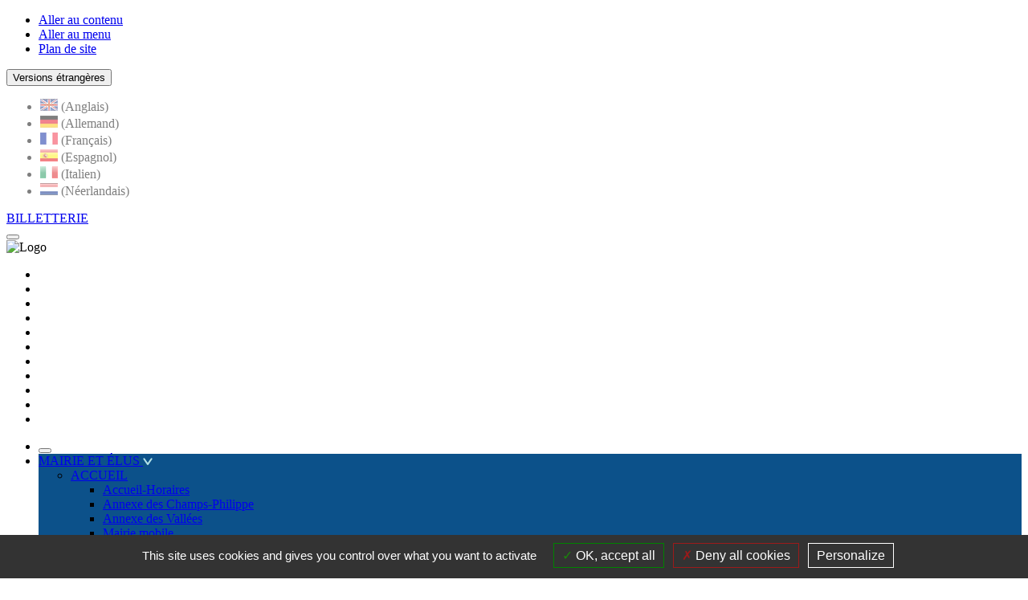

--- FILE ---
content_type: text/html; charset=UTF-8
request_url: https://www.lagarennecolombes.fr/Annuaire%20des%20associations%20sports%20et%20loisirs/6186/6536
body_size: 23543
content:
<!DOCTYPE html>
<html lang="fr">

	<head>
		<title> La Garenne-Colombes  </title>
		<!-- META -->
			<meta charset="utf-8">
<meta name="description" content="" />
<meta name="author" lang="fr" content="La Garenne Colombes" />
<meta name="Identifier-URL" content="www.lagarennecolombes.fr" />
<meta name="generator" content="CMS I3C" />
<meta name="robots" content="noindex" /> 
<meta property="og:type" content="article"/>
<meta property="og:url" content="https://www.lagarennecolombes.fr/Annuaire%20des%20associations%20sports%20et%20loisirs/6186/6536" />
<meta property="og:title" content="" />
<meta property="og:description" content="" />
<meta property="og:image" content="https://www.lagarennecolombes.fr/image/Logo-LGC-Site-internet-page-d_accueil.png" />
<meta property="og:image:width" content="" />
<meta property="og:image:height" content="" />
<meta property="og:site_name" content="" /><link rel="apple-touch-icon" sizes="57x57" href="https://www.lagarennecolombes.fr/favicon/apple-icon-57x57.png">
<link rel="apple-touch-icon" sizes="60x60" href="https://www.lagarennecolombes.fr/favicon/apple-icon-60x60.png">
<link rel="apple-touch-icon" sizes="72x72" href="https://www.lagarennecolombes.fr/favicon/apple-icon-72x72.png">
<link rel="apple-touch-icon" sizes="76x76" href="https://www.lagarennecolombes.fr/favicon/apple-icon-76x76.png">
<link rel="apple-touch-icon" sizes="114x114" href="https://www.lagarennecolombes.fr/favicon/apple-icon-114x114.png">
<link rel="apple-touch-icon" sizes="120x120" href="https://www.lagarennecolombes.fr/favicon/apple-icon-120x120.png">
<link rel="apple-touch-icon" sizes="144x144" href="https://www.lagarennecolombes.fr/favicon/apple-icon-144x144.png">
<link rel="apple-touch-icon" sizes="152x152" href="https://www.lagarennecolombes.fr/favicon/apple-icon-152x152.png">
<link rel="apple-touch-icon" sizes="180x180" href="https://www.lagarennecolombes.fr/favicon/apple-icon-180x180.png">
<link rel="icon" type="image/png" sizes="192x192"  href="https://www.lagarennecolombes.fr/favicon/android-icon-192x192.png">
<link rel="icon" type="image/png" sizes="96x96" href="https://www.lagarennecolombes.fr/favicon/favicon-96x96.png">
<link rel="icon" type="image/png" sizes="32x32" href="https://www.lagarennecolombes.fr/favicon/favicon-32x32.png">
<link rel="icon" type="image/png" sizes="16x16" href="https://www.lagarennecolombes.fr/favicon/favicon-16x16.png">
<link rel="icon" type="image/ico" href="https://www.lagarennecolombes.fr/favicon/favicon.ico">
<link rel="icon" type="image/png" href="https://www.lagarennecolombes.fr/favicon/favicon.png">
<link rel="manifest" href="https://www.lagarennecolombes.fr/favicon/manifest.json">						<meta name="viewport" content="width=device-width" />
		<!-- CSS -->
			<!-- tplbootstrap/importcss.tpl -->
		<link href="https://www.lagarennecolombes.fr/openinfoliveRessources/css/commun_inexine.css" rel="stylesheet">
<!-- FONT-->
	<link rel="stylesheet" href="https://www.lagarennecolombes.fr/openinfoliveRessources/fonts/fontawesome_5.15.4-web/css/all.min.css">
	<link rel="stylesheet" href="https://www.lagarennecolombes.fr/openinfoliveRessources/css/simple-line-icons.css"/>
<!-- Commun-->
	<link href="https://www.lagarennecolombes.fr/openinfoliveRessources/css/bootstrap/styles.css" rel="stylesheet">   
	<link href="https://www.lagarennecolombes.fr/openinfoliveRessources/javascript/ckeditor/chart.css" rel="stylesheet">
	<link rel="stylesheet" href="https://www.lagarennecolombes.fr/openinfoliveRessources/css/jqueryuicss/jquery-ui-1.9.2.custom.min.css"/>

	

	
			<link rel="stylesheet" href="https://www.lagarennecolombes.fr/css/interne.css" />

		<!-- JS -->	
			<script>
var urlSite="https://www.lagarennecolombes.fr/";
var urlResssourcesPartagees="https://www.lagarennecolombes.fr/openinfoliveRessources/";
var effetcharge=false;
var session_USER_PRENOM = "";
var session_USER_NOM = "";
var usercode="";
</script>
<script  src="https://www.lagarennecolombes.fr/openinfoliveRessources/javascript/fonctions.js"></script>
<script  src="https://www.lagarennecolombes.fr/openinfoliveRessources/javascript/jquerybase/jquery-3.7.1.min.js?t=1770099619"></script>
<script  src="https://www.lagarennecolombes.fr/openinfoliveRessources/javascript/jquerybase/jquery-ui-1.13.3.min.js?t=1770099619"></script>
<script  src="https://www.lagarennecolombes.fr/openinfoliveRessources/javascript/bootstrap/bootstrap.min.js"></script>
<script  src="https://www.lagarennecolombes.fr/openinfoliveRessources/javascript/ckeditor/chart.min.js"></script>
<script  src="https://www.lagarennecolombes.fr/openinfoliveRessources/javascript/ckeditor/widget2chart.js"></script>
<script  src="https://www.lagarennecolombes.fr/openinfoliveRessources/js/jquery.migrate-3.0.1.js?t=0419"></script>
<script  src="https://www.lagarennecolombes.fr/openinfoliveRessources/javascript/rd/mod_taille.js"></script>
<script  src="https://www.lagarennecolombes.fr/openinfoliveRessources/javascript/gabarits/jquery.metadata.js"></script>
<script  src="https://www.lagarennecolombes.fr/openinfoliveRessources/javascript/gabarits/encodebase64.js"></script>
<script  src="https://www.lagarennecolombes.fr/openinfoliveRessources/javascript/script_commun.js"></script>


<script>
	$(document).ready(function(){		
		$(".generepdf").on("click",function(e){
			//console.log(e);
			var contenu = $("#contenu_dyn > .wrap").find("script,noscript,style,svg, #listecritere, .paginationcontainer").remove().end().html();
			if (typeof(contenu) == "undefined"){contenu=$("#contenu_dyn").find("script,noscript,style,svg, #listecritere, .paginationcontainer").remove().end().html();}
			var pagemereurl='';
			$.post(urlSite+"index.php/pagetopdf/prepare",
				{contenu: contenu, titre: escape("") , css: 'css/92035_.css', keyword : ''},
					function(data){
						window.open('https://www.lagarennecolombes.fr//index.php/pageToPDF/display/'+pagemereurl+'.pdf');
						return false;
				}
			);
		});
	});		
</script>



  
  <!-- tarteaucitron -->
  
  
  
  <script src="https://www.lagarennecolombes.fr/openinfoliveRessources//javascript/gabarits/tarteaucitron/tarteaucitron.js?v=2"></script>
  
  <script>
  
    tarteaucitron.init({
     
  
       "privacyUrl": "", /* Privacy policy url */
  
          "hashtag": "#tarteaucitron", /* Open the panel with this hashtag */
          "cookieName": "tarteaucitron", /* Cookie name */
      
          "orientation": "bottom", /* Banner position (top - bottom) */
                             
          "showAlertSmall": false, /* Show the small banner on bottom right */
          "cookieslist": false, /* Show the cookie list */
                             
            "closePopup": false, /* Show a close X on the banner */
  
            "showIcon": false, /* Show cookie icon to manage cookies */
            "iconPosition": "BottomRight", /* BottomRight, BottomLeft, TopRight and TopLeft */
  
          "adblocker": false, /* Show a Warning if an adblocker is detected */
                             
            "DenyAllCta" : true, /* Show the deny all button */
            "AcceptAllCta" : true, /* Show the accept all button when highPrivacy on */
            "highPrivacy": true, /* HIGHLY RECOMMANDED Disable auto consent */
                             
          "handleBrowserDNTRequest": false, /* If Do Not Track == 1, disallow all */
  
          "removeCredit": false, /* Remove credit link */
          "moreInfoLink": true, /* Show more info link */
  
            "useExternalCss": false, /* If false, the tarteaucitron.css file will be loaded */
            "useExternalJs": false, /* If false, the tarteaucitron.js file will be loaded */
  
          //"cookieDomain": ".my-multisite-domaine.fr", /* Shared cookie for multisite */
                            
            "readmoreLink": "", /* Change the default readmore link */
  
            "mandatory": true, /* Show a message about mandatory cookies */
    });
  </script>
  <script>
  //tarteaucitron.user.gajsUa = '';
  //tarteaucitron.user.gajsMore = function () { /* add here your optionnal _ga.push() */ };
  tarteaucitron.user.gtagUa = '';
  tarteaucitron.user.gtagMore = function () { /* add here your optionnal _ga.push() */ };
  
    
  
            
                (tarteaucitron.job = tarteaucitron.job || []).push('calameo');
(tarteaucitron.job = tarteaucitron.job || []).push('youtube');
        
    
  
  
  </script>
  <!-- END tarteaucitron -->

  <!-- Matomo -->
    
          

    <script>
      var _paq = _paq || [];
      //print(_paq);
      /* tracker methods like "setCustomDimension" should be called before "trackPageView" */
      _paq.push(['disableCookies']);
      _paq.push(['trackPageView']);
      _paq.push(['enableLinkTracking']);
      (function() {
        var u="https://matomo.inexine.net/";
        _paq.push(['setTrackerUrl', u+'piwik.php']);
        _paq.push(['setSiteId', '61']);
        var d=document, g=d.createElement('script'), s=d.getElementsByTagName('script')[0];
        g.type='text/javascript'; g.async=true; g.defer=true; g.src=u+'piwik.js'; s.parentNode.insertBefore(g,s);
        //print("test");
      })();
    </script>
    
    
      
  <!-- End Matomo Code -->
  
  
		
			<style>
			
				#zone-menu_principal .navbar ul.navbar-nav>li.page_courante {
					background-color: transparent;	
				}
				@media (max-width: 992px){
					#zone-menu_principal .navbar ul.navbar-nav>li.page_courante {
						background-color: transparent!important;
					}	
				}
				
			</style>
	</head>

	

	<body>

		<!-- tplbootstrap/formposturl.tpl -->
<form name="posturl" id="posturl" method="post" action="#" style="display:none;">
<fieldset>
<!-- <label for="redirectionAffichageArticleUne"></label> -->
<input type="hidden" name="redirectionAffichageArticleUne" id="redirectionAffichageArticleUne" value="https://www.lagarennecolombes.fr/index.php//affichePage" /> 
<!-- <label for="idpage"></label> -->
<input type="hidden" name="idpage" id="idpage" value="" />
<!-- <label for="idmetacontenu"></label> -->
<input type="hidden" name="idmetacontenu" id="idmetacontenu" value="" />
<!-- <label for="iddossiercontenu"></label> -->
<input type="hidden" name="iddossiercontenu" id="iddossiercontenu" value="" />
<!-- <label for="positioncontenu"></label> -->
<input type="hidden" name="positioncontenu" id="positioncontenu" value="" />
<!-- <label for="afficheMenuContextuel"></label> -->
<input type="hidden" name="afficheMenuContextuel" id="afficheMenuContextuel" value="" />
</fieldset>
</form>
						

		<div id="conteneur_interne">
			<header>
							<div id="zone-menu_top" class="container-fluid">
					<div class="container ">
						<div class="row">		
							<div class="col-md-12 no_padd">								
								<div id="menutop_wrapper" >
									<div id="agrandir_reduire" class="hidden-sm hidden-xs">
											<div class="bouton_plan reduire" id="reduire" tabindex="0"></div>							
	<div class="bouton_plan defaut" id="defaut" tabindex="0"></div>							
	<div class="bouton_plan agrandir" id="agrandir" tabindex="0"></div>		

									</div>
									<div id="menutop" class="hidden-sm hidden-xs" >					
											
										<!--GABARIT : tplbootstrap/menutop.tpl-->

	
	
 

<div class="wrapper__menutop">
	<div class="fond_haut_som">    
		<div class="haut_sommaire">   
					</div>	
	</div>
		
	<ul class="list-unstyled list-inline">

		
        			
						<li class="limenutop menutop_1"><a  class="accesNiv2 scrollTo" href="#contenu"><span class="text_menuacces">Aller au contenu</span></a></li>

					
		
        			
						<li class="limenutop menutop_2"><a  class="accesNiv2 scrollTo" href="#menu"><span class="text_menuacces">Aller au menu</span></a></li>

					
		
        			
			 
			<li class="limenutop menutop_3"><a  class="accesNiv2 scrollTo" href="https://www.lagarennecolombes.fr/index.php/outils/plandesite?idpage=856&amp;afficheMenuContextuel=false"><span class="text_menuacces">Plan de site</span></a></li>

						</ul>
</div>   

	
													
									</div>							
									<div id="version_etrangere">
											
<!--GABARIT : tplbootstrap/versionsetrangeres.tpl-->
  <link rel="stylesheet" href="https://www.lagarennecolombes.fr/openinfoliveRessources/js/google-translate-custom-widget/jquery/css/google-translate.css">
  <script src="https://cdnjs.cloudflare.com/ajax/libs/jquery-cookie/1.4.1/jquery.cookie.min.js"></script>
   <script src="https://www.lagarennecolombes.fr/openinfoliveRessources/js/google-translate-custom-widget/jquery/js/google-translate.js"></script>
    

<div class="dropdown" id="dropdown-flag">
  <button class="btn btn-secondary dropdown-toggle" type="button" id="dropdownMenuButton" data-toggle="dropdown" aria-haspopup="true" aria-expanded="false">Versions étrangères</button>  
   <div class="language dropdown-menu" role="menu" aria-labelledby="dropdownMenuButton">   
   <ul class="list-unstyled">
  <li  data-google-lang="en" class="language__img"> <img src="https://www.lagarennecolombes.fr/openinfoliveRessources/js/google-translate-custom-widget/jquery/images/lang/lang__en.png" alt="en" class=""><span> (Anglais)</span></li>
   <li data-google-lang="de" class="language__img" ><img src="https://www.lagarennecolombes.fr/openinfoliveRessources/js/google-translate-custom-widget/jquery/images/lang/lang__de.png" alt="de" class=""><span> (Allemand)</span></li>
   <li  data-google-lang="fr" class="language__img"><img src="https://www.lagarennecolombes.fr/openinfoliveRessources/js/google-translate-custom-widget/jquery/images/lang/lang__fr.png" alt="fr" class=""><span> (Français)</span></li>
   <li  data-google-lang="es" class="language__img"><img src="https://www.lagarennecolombes.fr/openinfoliveRessources/js/google-translate-custom-widget/jquery/images/lang/lang__es.png" alt="es" class=""><span> (Espagnol)</span></li>
   <li data-google-lang="it" class="language__img"><img src="https://www.lagarennecolombes.fr/openinfoliveRessources/js/google-translate-custom-widget/jquery/images/lang/lang__it.png" alt="it"  class=""><span> (Italien)</span> </li> 
   <li data-google-lang="nl" class="language__img"><img src="https://www.lagarennecolombes.fr/openinfoliveRessources/js/google-translate-custom-widget/jquery/images/lang/lang__nl.png" alt="nl"  class=""><span> (Néerlandais)</span></li>
   </ul>
  </div>
</div>

									</div>
									<div class="pull-right" id="wrapper_action_top">
																		<a class="btn btn-default" href="https://www.lagarennecolombes.fr/Achetez-vos-billets/10410/" target="_blank"><span id="span1">BILLETTERIE</span></a>
								</div>	
								</div>							
							</div>
						</div>						
					</div>
				</div>

				
				

							<div id="zone-menu_principal"  data-spy="affix" data-offset-top="50">	
					<div id="wrapper_menu" class="container pa-0">														
						
                                                                                                                                                                                                                                                                                                                                                                                                                                                                                                                                                                                                                                                                                                                                                                                                                                                                                                                                                                                                                                                                                                                                                                                                                                                                                                                                                                                                                        
<div id="menu_wrapper" class="container">
    <nav class="navbar navbar-default">
        <div class="navbar-header">
            <button type="button" class="navbar-toggle collapsed" data-toggle="collapse"
                data-target="#navigation_principale" aria-expanded="false">
                <span class="sr-only">Menu</span>
                <span id="burger">                
                    <span class="icon-bar"></span>
                    <span class="icon-bar"></span>
                    <span class="icon-bar"></span>
                </span>
                <span id="cross">
                    <span></span>
                    <span></span>
                </span>
            </button>           

            
        </div>

        <div class="collapse navbar-collapse" id="navigation_principale">
             <span class="hidden logo-rd-open"><img class="img-responsive" src="https://www.lagarennecolombes.fr/image/Logo-LGC-Site-internet-page-d_accueil.png" alt="Logo"></span>
            <div class="col-xs-12 hidden" id="social_section-rd">
                            </div>

                     <div class="hidden-lg hidden-md visible-sm visible-xs" id="menu_fixe_main_rd"> 
 
<div class="wrapper_menu_fixe">
      
  <div class="fond_som">    
        <ul class="list-unstyled">      
       
                           
                              <li class="liaccesdirect li_1"><a data-original-title="Mes d&eacute;marches" style="background-color:#FDE958; cursor: pointer" data-toggle="tooltip" data-placement="right" class="accesNiv2 hvr-wobble-horizontal" target="_blank" href="https://www.espace-citoyens.net/lagarennecolombes/espace-citoyens/" ><span class="sr-only">Mes d&eacute;marches</span><img src="https://www.lagarennecolombes.fr/image/x._Pictos_CONSERVER/services/picto_mon-guichet_2.png" alt=""/></a></li>
              
          
 
                           
                              <li class="liaccesdirect li_2"><a data-original-title="La Mairie recrute" style="background-color:#177cff; cursor: pointer" data-toggle="tooltip" data-placement="right" class="accesNiv2 hvr-wobble-horizontal" target="_blank" href="https://lagarennecolombes.nos-recrutements.fr/jobs?page=1" ><span class="sr-only">La Mairie recrute</span><img src="https://www.lagarennecolombes.fr/image/x._Pictos_CONSERVER/menu_flottant/picto_emploi_local.png" alt=""/></a></li>
              
          
 
                           
                              <li class="liaccesdirect li_3"><a data-original-title="Sourdline : Espace sourds et malentendants " style="background-color:#4a4644; cursor: pointer" data-toggle="tooltip" data-placement="right" class="accesNiv2 hvr-wobble-horizontal" target="_blank" href="https://lagarennecolombes.sourdline.com/" ><span class="sr-only">Sourdline : Espace sourds et malentendants </span><img src="https://www.lagarennecolombes.fr/image/x._Pictos_CONSERVER/menu_flottant/picto_sourdine.png" alt=""/></a></li>
              
          
 
                           
                    
            <li class="liaccesdirect li_4"><a data-original-title="Info par SMS" style="background-color:#4a4644; cursor: pointer" data-toggle="tooltip" data-placement="right" class="accesNiv2 hvr-wobble-horizontal" href="https://www.lagarennecolombes.fr/index.php/Info-par-SMS?idpage=10030&amp;afficheMenuContextuel=true" ><span class="sr-only">Info par SMS</span><img src="https://www.lagarennecolombes.fr/image/x._Pictos_CONSERVER/menu_flottant/picto_acces_sms.png" alt=""/></a></li>
          
          
 
                           
                              <li class="liaccesdirect li_5"><a data-original-title="Facebook" style="background-color:#4a4644; cursor: pointer" data-toggle="tooltip" data-placement="right" class="accesNiv2 hvr-wobble-horizontal" target="_blank" href="https://www.facebook.com/Ville.de.La.Garenne.Colombes " ><span class="sr-only">Facebook</span><img src="https://www.lagarennecolombes.fr/image/x._Pictos_CONSERVER/menu_flottant/picto_facebook.png" alt=""/></a></li>
              
          
 
                           
                              <li class="liaccesdirect li_6"><a data-original-title="Twitter" style="background-color:#4a4644; cursor: pointer" data-toggle="tooltip" data-placement="right" class="accesNiv2 hvr-wobble-horizontal" target="_blank" href="https://twitter.com/Lagarenne" ><span class="sr-only">Twitter</span><img src="https://www.lagarennecolombes.fr/image/x._Pictos_CONSERVER/menu_flottant/picto_twitter.png" alt=""/></a></li>
              
          
 
                           
                              <li class="liaccesdirect li_7"><a data-original-title="Youtube" style="background-color:#4a4644; cursor: pointer" data-toggle="tooltip" data-placement="right" class="accesNiv2 hvr-wobble-horizontal" target="_blank" href="https://www.youtube.com/channel/UCAJIFtbMycoGO85DI197nLQ" ><span class="sr-only">Youtube</span><img src="https://www.lagarennecolombes.fr/image/x._Pictos_CONSERVER/menu_flottant/picto_youtube.png" alt=""/></a></li>
              
          
 
                           
                              <li class="liaccesdirect li_8"><a data-original-title="Instagram" style="background-color:#4a4644; cursor: pointer" data-toggle="tooltip" data-placement="right" class="accesNiv2 hvr-wobble-horizontal" target="_blank" href="https://www.instagram.com/villedelagarennecolombes/" ><span class="sr-only">Instagram</span><img src="https://www.lagarennecolombes.fr/image/x._Pictos_CONSERVER/menu_flottant/picto_insta.png" alt=""/></a></li>
              
          
 
                           
                              <li class="liaccesdirect li_9"><a data-original-title="Flickr" style="background-color:#4a4644; cursor: pointer" data-toggle="tooltip" data-placement="right" class="accesNiv2 hvr-wobble-horizontal" target="_blank" href="https://www.flickr.com/photos/la_garenne_colombes/" ><span class="sr-only">Flickr</span><img src="https://www.lagarennecolombes.fr/image/x._Pictos_CONSERVER/menu_flottant/picto_flickr.png" alt=""/></a></li>
              
          
 
                           
                              <li class="liaccesdirect li_10"><a data-original-title="Linkedin" style="background-color:#4a4644; cursor: pointer" data-toggle="tooltip" data-placement="right" class="accesNiv2 hvr-wobble-horizontal" target="_blank" href="https://fr.linkedin.com/company/mairie-de-la-garenne-colombes" ><span class="sr-only">Linkedin</span><img src="https://www.lagarennecolombes.fr/image/x._Pictos_CONSERVER/menu_flottant/picto_linkedin.png" alt=""/></a></li>
              
          
 
                           
                              <li class="liaccesdirect li_11"><a data-original-title="Application" style="background-color:#4a4644; cursor: pointer" data-toggle="tooltip" data-placement="right" class="accesNiv2 hvr-wobble-horizontal" target="_blank" href="https://www.lagarennecolombes.fr/Actualités/10005/11965" ><span class="sr-only">Application</span><img src="https://www.lagarennecolombes.fr/image/x._Pictos_CONSERVER/menu_flottant/picto_acces_telecharger_appli.png" alt=""/></a></li>
              
          
    </ul>
  </div>    
</div>
   
     
      
         
     
      
         
     
      
         
     
      
         
     
      
         
     
      
         
     
      
         
     
      
         
     
      
         
     
      
         
     
      
         
  
            </div>
                    
            <ul class="nav navbar-nav">               
                  <li id="zone_rech" class="search-nav">				
					<button id="zone_rech_button" type="button" data-toggle="modal" data-target="#search-fullscreen"  data-backdrop="false"><span class="sr-only">Rechercher sur le site</span></button>		
				</li> 
                
                                                
                
                                              
                                                        
                                                                    
                                                                            
                                                                            

                        <li class="current   niv1_1 dropdown mega-dropdown" data-color="#0C518A" style="background-color: #0C518A">

                                                        <a class="current_rs dropdown-toggle" data-toggle="dropdown"
                                href="https://www.lagarennecolombes.fr/index.php/MAIRIE-ET-%25C3%2589LUS?idpage=10218&amp;afficheMenuContextuel=true">
                                <span class="text_niv1">MAIRIE ET &Eacute;LUS</span>
                                 <svg xmlns="http://www.w3.org/2000/svg" width="11.641" height="9.099" viewBox="0 0 11.641 9.099">
  <path data-name="Tracé 228" d="M508.738,65l4.4,6.713L517.608,65" transform="translate(-507.354 -63.614)" fill="none" stroke="#b2e1e6" stroke-linecap="round" stroke-linejoin="round" stroke-width="2"/>
</svg>
                            </a>
                                                                                                                    
                                                        <div class="ul-menuniv2 dropdown-menu mega-dropdown-menu " data-color="#0C518A" style="background-color: #0C518A">
                                <ul class="list-unstyled contenu_masonry">
                                                
                                                                                                    
                    
                    
                        <li class="sf-menuniv2  col-md-3 col-sm-12" data-color="#524846" data-hover="#0C518A">
                                                            <a href="https://www.lagarennecolombes.fr/index.php/ACCUEIL?idpage=10225&amp;afficheMenuContextuel=true"
                                    class="a_menuniv2">ACCUEIL</a>
                            
                                            <ul class="menuniv3_ul ">
                                                                                                                    
                    
                                                <li class="sf-menuniv3">
                                            <a href="https://www.lagarennecolombes.fr/index.php/Accueil-Horaires?idpage=6002&amp;afficheMenuContextuel=true"
                        class="a_menuniv3">Accueil-Horaires</a>
                                                </li>
                                                                                            
                    
                                                <li class="sf-menuniv3">
                                            <a href="https://www.lagarennecolombes.fr/index.php/Annexe-des-Champs-Philippe?idpage=10124&amp;afficheMenuContextuel=true"
                        class="a_menuniv3">Annexe des Champs-Philippe</a>
                                                </li>
                                                                                            
                    
                                                <li class="sf-menuniv3">
                                            <a href="https://www.lagarennecolombes.fr/index.php/Annexe-des-Vall%C3%A9es?idpage=10339&amp;afficheMenuContextuel=true"
                        class="a_menuniv3">Annexe des Vall&eacute;es</a>
                                                </li>
                                                                                            
                    
                                                <li class="sf-menuniv3">
                                            <a href="https://www.lagarennecolombes.fr/index.php/Mairie-mobile?idpage=6025&amp;afficheMenuContextuel=true"
                        class="a_menuniv3">Mairie mobile</a>
                                                </li>
                                                                                            
                    
                                                <li class="sf-menuniv3">
                                            <a href="https://www.lagarennecolombes.fr/index.php/Annuaire-des-services-municipaux?idpage=6004&amp;afficheMenuContextuel=true"
                        class="a_menuniv3">Annuaire des services municipaux</a>
                                                </li>
                                                                                            
                    
                                                <li class="sf-menuniv3">
                                            <a href="https://www.lagarennecolombes.fr/index.php/Tarifs-municipaux?idpage=6388&amp;afficheMenuContextuel=true"
                        class="a_menuniv3">Tarifs municipaux</a>
                                                </li>
                                                                                            
                    
                                                <li class="sf-menuniv3">
                                            <a href="https://www.lagarennecolombes.fr/index.php/Paiement-de-proximit%C3%A9-%28buraliste%29?idpage=10208&amp;afficheMenuContextuel=true"
                        class="a_menuniv3">Paiement de proximit&eacute; (buraliste)</a>
                                                </li>                 
                </ul><!--finul2 2a-->
                </li>
                                                                                            
                    
                    
                        <li class="sf-menuniv2  col-md-3 col-sm-12" data-color="#524846" data-hover="#0C518A">
                                                            <a href="https://www.lagarennecolombes.fr/index.php/CONSEIL-MUNICIPAL?idpage=10226&amp;afficheMenuContextuel=true"
                                    class="a_menuniv2">CONSEIL MUNICIPAL</a>
                            
                                            <ul class="menuniv3_ul ">
                                                                                                                    
                    
                                                <li class="sf-menuniv3">
                                            <a href="https://www.lagarennecolombes.fr/index.php/Commissions-municipales?idpage=6012&amp;afficheMenuContextuel=true"
                        class="a_menuniv3">Commissions municipales</a>
                                                </li>
                                                                                            
                    
                                                <li class="sf-menuniv3">
                                            <a href="https://www.lagarennecolombes.fr/index.php/Tribunes?idpage=10184&amp;afficheMenuContextuel=true"
                        class="a_menuniv3">Tribunes</a>
                                                </li>
                                                                                            
                    
                                                <li class="sf-menuniv3">
                                            <a href="https://www.lagarennecolombes.fr/index.php/Journaux-officiels-avant-01-07-2022?idpage=6013&amp;afficheMenuContextuel=true"
                        class="a_menuniv3">Journaux officiels avant 01-07-2022</a>
                                                </li>
                                                                                            
                    
                                                <li class="sf-menuniv3">
                                            <a href="https://www.lagarennecolombes.fr/index.php/Proc%C3%A8s-verbaux?idpage=6331&amp;afficheMenuContextuel=true"
                        class="a_menuniv3">Proc&egrave;s-verbaux</a>
                                                </li>
                                                                                            
                    
                                                <li class="sf-menuniv3">
                                            <a href="https://www.lagarennecolombes.fr/index.php/Recueils-des-actes-administratifs-avant-le-01-07-2022?idpage=10058&amp;afficheMenuContextuel=true"
                        class="a_menuniv3">Recueils des actes administratifs avant le 01-07-2022</a>
                                                </li>
                                                                                            
                    
                                                <li class="sf-menuniv3">
                                            <a href="https://www.lagarennecolombes.fr/index.php/S%C3%A9ances-du-Conseil-municipal-apr%C3%A8s-le-01-07-2022?idpage=10316&amp;afficheMenuContextuel=true"
                        class="a_menuniv3">S&eacute;ances du Conseil municipal apr&egrave;s le 01-07-2022</a>
                                                </li>
                                                                                            
                    
                                                <li class="sf-menuniv3">
                                            <a href="https://www.lagarennecolombes.fr/index.php/Publication-des-Actes-administratifs-apr%C3%A8s-le-01-07-2022?idpage=10317&amp;afficheMenuContextuel=true"
                        class="a_menuniv3">Publication des Actes administratifs apr&egrave;s le 01-07-2022</a>
                                                </li>
                                                                                            
                    
                                                <li class="sf-menuniv3">
                                            <a href="https://www.lagarennecolombes.fr/index.php/Arr%C3%AAt%C3%A9s-pr%C3%A9fectoraux?idpage=10320&amp;afficheMenuContextuel=true"
                        class="a_menuniv3">Arr&ecirc;t&eacute;s pr&eacute;fectoraux</a>
                                                </li>                 
                </ul><!--finul2 2a-->
                </li>
                                                                                            
                    
                    
                        <li class="sf-menuniv2  col-md-3 col-sm-12" data-color="#524846" data-hover="#0C518A">
                                                            <a href="https://www.lagarennecolombes.fr/index.php/VOS-%C3%89LUS?idpage=10227&amp;afficheMenuContextuel=true"
                                    class="a_menuniv2">VOS &Eacute;LUS</a>
                            
                                            <ul class="menuniv3_ul ">
                                                                                                                    
                    
                                                <li class="sf-menuniv3">
                                            <a href="https://www.lagarennecolombes.fr/index.php/Maire?idpage=6010&amp;afficheMenuContextuel=true"
                        class="a_menuniv3">Maire</a>
                                                </li>
                                                                                            
                    
                                                <li class="sf-menuniv3">
                                            <a href="https://www.lagarennecolombes.fr/index.php/Adjoints-au-Maire?idpage=6011&amp;afficheMenuContextuel=true"
                        class="a_menuniv3">Adjoints au Maire</a>
                                                </li>
                                                                                            
                    
                                                <li class="sf-menuniv3">
                                            <a href="https://www.lagarennecolombes.fr/index.php/Conseillers-municipaux?idpage=6313&amp;afficheMenuContextuel=true"
                        class="a_menuniv3">Conseillers municipaux</a>
                                                </li>
                                                                                            
                    
                                                <li class="sf-menuniv3">
                                            <a href="https://www.lagarennecolombes.fr/index.php/Conseil-d%C3%A9partemental-des-Hauts-de-Seine?idpage=6314&amp;afficheMenuContextuel=true"
                        class="a_menuniv3">Conseil d&eacute;partemental des Hauts-de-Seine</a>
                                                </li>
                                                                                            
                    
                                                <li class="sf-menuniv3">
                                            <a href="https://www.lagarennecolombes.fr/index.php/Conseil-r%C3%A9gional-d-%C3%8Ele-de-France?idpage=6317&amp;afficheMenuContextuel=true"
                        class="a_menuniv3">Conseil r&eacute;gional d&#039;&Icirc;le-de-France</a>
                                                </li>
                                                                                            
                    
                                                <li class="sf-menuniv3">
                                            <a href="https://www.lagarennecolombes.fr/index.php/D%C3%A9put%C3%A9-%C3%A0-l-Assembl%C3%A9e-nationale?idpage=6318&amp;afficheMenuContextuel=true"
                        class="a_menuniv3">D&eacute;put&eacute; &agrave; l&#039;Assembl&eacute;e nationale</a>
                                                </li>                 
                </ul><!--finul2 2a-->
                </li>
                                                                                            
                    
                    
                        <li class="sf-menuniv2  col-md-3 col-sm-12" data-color="#524846" data-hover="#0C518A">
                                                            <a href="https://www.lagarennecolombes.fr/index.php/BUDGET-ET-FINANCES?idpage=10228&amp;afficheMenuContextuel=true"
                                    class="a_menuniv2">BUDGET ET FINANCES</a>
                            
                                            <ul class="menuniv3_ul ">
                                                                                                                    
                    
                                                <li class="sf-menuniv3">
                                            <a href="https://www.lagarennecolombes.fr/index.php/Budget-de-la-Ville?idpage=6401&amp;afficheMenuContextuel=true"
                        class="a_menuniv3">Budget de la Ville</a>
                                                </li>
                                                                                            
                    
                                                <li class="sf-menuniv3">
                                            <a href="https://www.lagarennecolombes.fr/index.php/Comptes-administratifs?idpage=6402&amp;afficheMenuContextuel=true"
                        class="a_menuniv3">Comptes administratifs</a>
                                                </li>                 
                </ul><!--finul2 2a-->
                </li>
                                                                                            
                    
                    
                        <li class="sf-menuniv2  col-md-3 col-sm-12" data-color="#524846" data-hover="#0C518A">
                                                            <a href="https://www.lagarennecolombes.fr/index.php/%C3%89LECTIONS?idpage=10229&amp;afficheMenuContextuel=true"
                                    class="a_menuniv2">&Eacute;LECTIONS</a>
                            
                                            <ul class="menuniv3_ul ">
                                                                                                                    
                    
                                                <li class="sf-menuniv3">
                                            <a href="https://www.lagarennecolombes.fr/index.php/Carte-des-bureaux-de-vote?idpage=6311&amp;afficheMenuContextuel=true"
                        class="a_menuniv3">Carte des bureaux de vote</a>
                                                </li>
                                                                                            
                    
                                                <li class="sf-menuniv3">
                                            <a href="https://www.lagarennecolombes.fr/index.php/Commission-de-contr%C3%B4le-des-listes?idpage=10093&amp;afficheMenuContextuel=true"
                        class="a_menuniv3">Commission de contr&ocirc;le des listes</a>
                                                </li>                 
                </ul><!--finul2 2a-->
                </li>
                                                                                            
                    
                    
                        <li class="sf-menuniv2  col-md-3 col-sm-12" data-color="#524846" data-hover="#0C518A">
                                                            <a href="https://www.lagarennecolombes.fr/index.php/D%C3%89MOCRATIE-PARTICIPATIVE?idpage=10230&amp;afficheMenuContextuel=true"
                                    class="a_menuniv2">D&Eacute;MOCRATIE PARTICIPATIVE</a>
                            
                                            <ul class="menuniv3_ul ">
                                                                                                                    
                    
                                                <li class="sf-menuniv3">
                                            <a href="https://www.lagarennecolombes.fr/index.php/Conseils-de-quartier?idpage=6021&amp;afficheMenuContextuel=true"
                        class="a_menuniv3">Conseils de quartier</a>
                                                </li>
                                                                                            
                    
                                                <li class="sf-menuniv3">
                                            <a href="https://www.lagarennecolombes.fr/index.php/CESEL?idpage=10395&amp;afficheMenuContextuel=true"
                        class="a_menuniv3">CESEL</a>
                                                </li>
                                                                                            
                    
                                                <li class="sf-menuniv3">
                                            <a href="https://www.lagarennecolombes.fr/index.php/Commission-consultative-des-services-publics-locaux-%28CCSPL%29?idpage=6023&amp;afficheMenuContextuel=true"
                        class="a_menuniv3">Commission consultative des services publics locaux (CCSPL)</a>
                                                </li>
                                                                                            
                    
                                                <li class="sf-menuniv3">
                                            <a href="https://www.lagarennecolombes.fr/index.php/Budget-participatif?idpage=10236&amp;afficheMenuContextuel=true"
                        class="a_menuniv3">Budget participatif</a>
                                                </li>
                                                                                            
                    
                                                <li class="sf-menuniv3">
                                            <a href="https://www.lagarennecolombes.fr/index.php/Balades-de-quartier?idpage=10336&amp;afficheMenuContextuel=true"
                        class="a_menuniv3">Balades de quartier</a>
                                                </li>                 
                </ul><!--finul2 2a-->
                </li>
                                                                                            
                    
                    
                        <li class="sf-menuniv2  col-md-3 col-sm-12" data-color="#524846" data-hover="#0C518A">
                                                            <a href="https://www.lagarennecolombes.fr/index.php/R%C3%89UNIONS-PATRIOTIQUES?idpage=10231&amp;afficheMenuContextuel=true"
                                    class="a_menuniv2">R&Eacute;UNIONS PATRIOTIQUES</a>
                            
                                            <ul class="menuniv3_ul ">
                                                                                                                    
                    
                                                <li class="sf-menuniv3">
                                            <a href="https://www.lagarennecolombes.fr/index.php/Comit%C3%A9-d-Entente-des-Associations-patriotiques?idpage=6334&amp;afficheMenuContextuel=true"
                        class="a_menuniv3">Comit&eacute; d&#039;Entente des Associations patriotiques</a>
                                                </li>
                                                                                            
                    
                                                <li class="sf-menuniv3">
                                            <a href="https://www.lagarennecolombes.fr/index.php/Foyer-des-Associations-patriotiques?idpage=6363&amp;afficheMenuContextuel=true"
                        class="a_menuniv3">Foyer des Associations patriotiques</a>
                                                </li>
                                                                                            
                    
                                                <li class="sf-menuniv3">
                                            <a href="https://www.lagarennecolombes.fr/index.php/Gazette-des-Associations-patriotiques?idpage=6364&amp;afficheMenuContextuel=true"
                        class="a_menuniv3">Gazette des Associations patriotiques</a>
                                                </li>
                                                                                            
                    
                                                <li class="sf-menuniv3">
                                            <a href="https://www.lagarennecolombes.fr/index.php/Contacter-l-Adjoint-au-Maire-d%C3%A9l%C3%A9gu%C3%A9-aux-Associations-patriotiques?idpage=10335&amp;afficheMenuContextuel=true"
                        class="a_menuniv3">Contacter l&#039;Adjoint au Maire d&eacute;l&eacute;gu&eacute; aux Associations patriotiques</a>
                                                </li>                 
                </ul><!--finul2 2a-->
                </li>
                                                                                            
                    
                    
                        <li class="sf-menuniv2  col-md-3 col-sm-12" data-color="#524846" data-hover="#0C518A">
                                                            <a href="https://www.lagarennecolombes.fr/index.php/JUMELAGES?idpage=10232&amp;afficheMenuContextuel=true"
                                    class="a_menuniv2">JUMELAGES</a>
                            
                                            <ul class="menuniv3_ul ">
                                                                                                                    
                    
                                                <li class="sf-menuniv3">
                                            <a href="https://www.lagarennecolombes.fr/index.php/Wangen-im-Allg%C3%A4u?idpage=6027&amp;afficheMenuContextuel=true"
                        class="a_menuniv3">Wangen im Allg&auml;u</a>
                                                </li>
                                                                                            
                    
                                                <li class="sf-menuniv3">
                                            <a href="https://www.lagarennecolombes.fr/index.php/Valpa%C3%A7os?idpage=6029&amp;afficheMenuContextuel=true"
                        class="a_menuniv3">Valpa&ccedil;os</a>
                                                </li>
                                                                                            
                    
                                                <li class="sf-menuniv3">
                                            <a href="https://www.lagarennecolombes.fr/index.php/Daroun-Harissa?idpage=6030&amp;afficheMenuContextuel=true"
                        class="a_menuniv3">Daroun Harissa</a>
                                                </li>
                                                                                            
                    
                                                <li class="sf-menuniv3">
                                            <a href="https://www.lagarennecolombes.fr/index.php/Yoqneam?idpage=6031&amp;afficheMenuContextuel=true"
                        class="a_menuniv3">Yoqneam</a>
                                                </li>
                                                                                            
                    
                                                <li class="sf-menuniv3">
                                            <a href="https://www.lagarennecolombes.fr/index.php/Bagno-a-Ripoli?idpage=10237&amp;afficheMenuContextuel=true"
                        class="a_menuniv3">Bagno a Ripoli</a>
                                                </li>                 
                </ul><!--finul2 2a-->
                </li>
                                                                                            
                    
                    
                        <li class="sf-menuniv2  col-md-3 col-sm-12" data-color="#524846" data-hover="#0C518A">
                                                            <a href="https://www.lagarennecolombes.fr/index.php/GRAND-PARIS?idpage=10233&amp;afficheMenuContextuel=true"
                                    class="a_menuniv2">GRAND PARIS</a>
                            
                                            <ul class="menuniv3_ul ">
                                                                                                                    
                    
                                                <li class="sf-menuniv3">
                                            <a href="https://www.lagarennecolombes.fr/index.php/M%C3%A9tropole-du-Grand-Paris-%28MGP%29?idpage=6493&amp;afficheMenuContextuel=true"
                        class="a_menuniv3">M&eacute;tropole du Grand Paris (MGP)</a>
                                                </li>
                                                                                            
                    
                                                <li class="sf-menuniv3">
                                            <a href="https://www.lagarennecolombes.fr/index.php/EPT-Paris-Ouest-La-D%C3%A9fense-%28POLD%29?idpage=6492&amp;afficheMenuContextuel=true"
                        class="a_menuniv3">EPT Paris Ouest La D&eacute;fense (POLD)</a>
                                                </li>                 
                </ul><!--finul2 2a-->
                </li>
                                                                                            
                    
                    
                        <li class="sf-menuniv2  col-md-3 col-sm-12" data-color="#524846" data-hover="#0C518A">
                                                            <a href="https://www.lagarennecolombes.fr/index.php/RGPD?idpage=10234&amp;afficheMenuContextuel=true"
                                    class="a_menuniv2">RGPD</a>
                            
                                            <ul class="menuniv3_ul ">
                                                                                                                    
                    
                                                <li class="sf-menuniv3">
                                            <a href="https://www.lagarennecolombes.fr/index.php/Qu-est-ce-que-le-RGPD?idpage=10359&amp;afficheMenuContextuel=true"
                        class="a_menuniv3">Qu&#039;est-ce que le RGPD</a>
                                                </li>
                                                                                            
                    
                                                <li class="sf-menuniv3">
                                            <a href="https://www.lagarennecolombes.fr/index.php/Politique-de-confidentialit%C3%A9?idpage=10160&amp;afficheMenuContextuel=true"
                        class="a_menuniv3">Politique de confidentialit&eacute;</a>
                                                </li>
                                                                                            
                    
                                                <li class="sf-menuniv3">
                                            <a href="https://www.lagarennecolombes.fr/index.php/Politique-de-protection-des-donn%C3%A9es-de-la-Ville?idpage=10161&amp;afficheMenuContextuel=true"
                        class="a_menuniv3">Politique de protection des donn&eacute;es de la Ville</a>
                                                </li>
                                                                                            
                    
                                                <li class="sf-menuniv3">
                                            <a href="https://www.lagarennecolombes.fr/index.php/Exercer-vos-droits-sur-vos-donn%C3%A9es-personnelles?idpage=10375&amp;afficheMenuContextuel=true"
                        class="a_menuniv3">Exercer vos droits sur vos donn&eacute;es personnelles</a>
                                                </li>                 
                </ul><!--finul2 2a-->
                </li>
                                                                                            
                    
                    
                        <li class="sf-menuniv2  col-md-3 col-sm-12" data-color="#524846" data-hover="#0C518A">
                                                            <a href="https://www.lagarennecolombes.fr/index.php/AFFAIRES-FUN%C3%89RAIRES?idpage=10235&amp;afficheMenuContextuel=true"
                                    class="a_menuniv2">AFFAIRES FUN&Eacute;RAIRES</a>
                            
                                            </li>
                                                                                                                
                    
                    
                        <li class="sf-menuniv2  col-md-3 col-sm-12" data-color="#524846" data-hover="#0C518A">
                                                                                                <a target="_blank" href="https://lagarennecolombes.etyssa.com/search?cat=baby" class="a_menuniv2 link_http">ENTRE GARENNOIS</a>
                                                            
                                            </li>
                                                                                                                
                    
                    
                        <li class="sf-menuniv2  col-md-3 col-sm-12" data-color="#524846" data-hover="#0C518A">
                                                            <a href="https://www.lagarennecolombes.fr/index.php/Service-Public.fr?idpage=10304&amp;afficheMenuContextuel=true"
                                    class="a_menuniv2">Service-Public.fr</a>
                            
                                            </li>
                        </ul>
                        </div><!--finul1 1-->
                        </li>
                                                                                                                
                                                                    
                                                                            
                                                                            

                        <li class="current   niv1_2 dropdown mega-dropdown" data-color="#0C518A" style="background-color: #0C518A">

                                                        <a class="current_rs dropdown-toggle" data-toggle="dropdown"
                                href="https://www.lagarennecolombes.fr/index.php/CADRE-DE-VIE?idpage=10219&amp;afficheMenuContextuel=true">
                                <span class="text_niv1">CADRE DE VIE</span>
                                 <svg xmlns="http://www.w3.org/2000/svg" width="11.641" height="9.099" viewBox="0 0 11.641 9.099">
  <path data-name="Tracé 228" d="M508.738,65l4.4,6.713L517.608,65" transform="translate(-507.354 -63.614)" fill="none" stroke="#b2e1e6" stroke-linecap="round" stroke-linejoin="round" stroke-width="2"/>
</svg>
                            </a>
                                                                                                                    
                                                        <div class="ul-menuniv2 dropdown-menu mega-dropdown-menu " data-color="#0C518A" style="background-color: #0C518A">
                                <ul class="list-unstyled contenu_masonry">
                                                
                                                                                                    
                    
                    
                        <li class="sf-menuniv2  col-md-3 col-sm-12" data-color="#524846" data-hover="#0C518A">
                                                            <a href="https://www.lagarennecolombes.fr/index.php/D%C3%89COUVRIR-LA-GARENNE?idpage=10239&amp;afficheMenuContextuel=true"
                                    class="a_menuniv2">D&Eacute;COUVRIR LA GARENNE</a>
                            
                                            <ul class="menuniv3_ul ">
                                                                                                                    
                    
                                                <li class="sf-menuniv3">
                                            <a href="https://www.lagarennecolombes.fr/index.php/Je-suis-nouvel-arrivant?idpage=6039&amp;afficheMenuContextuel=true"
                        class="a_menuniv3">Je suis nouvel arrivant</a>
                                                </li>
                                                                                            
                    
                                                <li class="sf-menuniv3">
                                            <a href="https://www.lagarennecolombes.fr/index.php/Plan-de-ville?idpage=6040&amp;afficheMenuContextuel=true"
                        class="a_menuniv3">Plan de ville</a>
                                                </li>
                                                                                            
                    
                                                <li class="sf-menuniv3">
                                            <a href="https://www.lagarennecolombes.fr/index.php/La-Garenne-en-chiffres?idpage=6041&amp;afficheMenuContextuel=true"
                        class="a_menuniv3">La Garenne en chiffres</a>
                                                </li>
                                                                                            
                    
                                                <li class="sf-menuniv3">
                                            <a href="https://www.lagarennecolombes.fr/index.php/Histoire-et-patrimoine?idpage=6042&amp;afficheMenuContextuel=true"
                        class="a_menuniv3">Histoire et patrimoine</a>
                                                </li>
                                                                                            
                    
                                                <li class="sf-menuniv3">
                                            <a href="https://www.lagarennecolombes.fr/index.php/Les-archives-de-La-Garenne?idpage=10380&amp;afficheMenuContextuel=true"
                        class="a_menuniv3">Les archives de La Garenne</a>
                                                </li>
                                                                                            
                    
                                                <li class="sf-menuniv3">
                                            <a href="https://www.lagarennecolombes.fr/index.php/Vie-des-quartiers?idpage=6043&amp;afficheMenuContextuel=true"
                        class="a_menuniv3">Vie des quartiers</a>
                                                </li>
                                                                                            
                    
                                                <li class="sf-menuniv3">
                                            <a href="https://www.lagarennecolombes.fr/index.php/Lieux-de-cultes?idpage=6044&amp;afficheMenuContextuel=true"
                        class="a_menuniv3">Lieux de cultes</a>
                                                </li>                 
                </ul><!--finul2 2a-->
                </li>
                                                                                            
                    
                    
                        <li class="sf-menuniv2  col-md-3 col-sm-12" data-color="#524846" data-hover="#0C518A">
                                                            <a href="https://www.lagarennecolombes.fr/index.php/URBANISME?idpage=10240&amp;afficheMenuContextuel=true"
                                    class="a_menuniv2">URBANISME</a>
                            
                                            <ul class="menuniv3_ul ">
                                                                                                                    
                    
                                                <li class="sf-menuniv3">
                                            <a href="https://www.lagarennecolombes.fr/index.php/Plan-local-d-urbanisme-%28PLU%29?idpage=6050&amp;afficheMenuContextuel=true"
                        class="a_menuniv3">Plan local d&#039;urbanisme (PLU)</a>
                                                </li>
                                                                                            
                    
                                                <li class="sf-menuniv3">
                                            <a href="https://www.lagarennecolombes.fr/index.php/DICRIM?idpage=10249&amp;afficheMenuContextuel=true"
                        class="a_menuniv3">DICRIM</a>
                                                </li>
                                                                                            
                    
                                                <li class="sf-menuniv3">
                                            <a href="https://www.lagarennecolombes.fr/index.php/Habitat?idpage=6336&amp;afficheMenuContextuel=true"
                        class="a_menuniv3">Habitat</a>
                                                </li>
                                                                                            
                    
                                                <li class="sf-menuniv3">
                                            <a href="https://www.lagarennecolombes.fr/index.php/R%C3%A8glement-local-de-publicit%C3%A9?idpage=10059&amp;afficheMenuContextuel=true"
                        class="a_menuniv3">R&egrave;glement local de publicit&eacute;</a>
                                                </li>
                                                                                            
                    
                                                <li class="sf-menuniv3">
                                            <a href="https://www.lagarennecolombes.fr/index.php/Enqu%C3%AAtes-publiques?idpage=10153&amp;afficheMenuContextuel=true"
                        class="a_menuniv3">Enqu&ecirc;tes publiques</a>
                                                </li>
                                                                                            
                    
                                                <li class="sf-menuniv3">
                                            <a href="https://www.lagarennecolombes.fr/index.php/Antennes-relais?idpage=10183&amp;afficheMenuContextuel=true"
                        class="a_menuniv3">Antennes-relais</a>
                                                </li>
                                                                                            
                    
                                                <li class="sf-menuniv3">
                                            <a href="https://www.lagarennecolombes.fr/index.php/Demande-d-autorisation-d-urbanisme?idpage=10194&amp;afficheMenuContextuel=true"
                        class="a_menuniv3">Demande d&#039;autorisation d&#039;urbanisme</a>
                                                </li>
                                                                                            
                    
                                                <li class="sf-menuniv3">
                                            <a href="javascript:ouvrelienexterne('https://www.parisouestladefense.fr/les-missions-et-services/amenagement/plui/')">Concertation pr&eacute;alable au Plan Local d&rsquo;Urbanisme intercommunal (PLUi)</a>
                                                </li>                 
                </ul><!--finul2 2a-->
                </li>
                                                                                            
                    
                    
                        <li class="sf-menuniv2  col-md-3 col-sm-12" data-color="#524846" data-hover="#0C518A">
                                                            <a href="https://www.lagarennecolombes.fr/index.php/COLLECTE-ET-TRAITEMENT-DES-D%C3%89CHETS?idpage=10241&amp;afficheMenuContextuel=true"
                                    class="a_menuniv2">COLLECTE ET TRAITEMENT DES D&Eacute;CHETS</a>
                            
                                            <ul class="menuniv3_ul ">
                                                                                                                    
                    
                                                <li class="sf-menuniv3">
                                            <a href="https://www.lagarennecolombes.fr/index.php/Collecte-des-d%C3%A9chets?idpage=10355&amp;afficheMenuContextuel=true"
                        class="a_menuniv3">Collecte des d&eacute;chets</a>
                                                </li>
                                                                                            
                    
                                                <li class="sf-menuniv3">
                                            <a href="https://www.lagarennecolombes.fr/index.php/D%C3%A9chets-alimentaires-?idpage=6295&amp;afficheMenuContextuel=true"
                        class="a_menuniv3">D&eacute;chets alimentaires </a>
                                                </li>
                                                                                            
                    
                                                <li class="sf-menuniv3">
                                            <a href="https://www.lagarennecolombes.fr/index.php/D%C3%A9chets-verts?idpage=6290&amp;afficheMenuContextuel=true"
                        class="a_menuniv3">D&eacute;chets verts</a>
                                                </li>
                                                                                            
                    
                                                <li class="sf-menuniv3">
                                            <a href="https://www.lagarennecolombes.fr/index.php/D%C3%A9chets-dangereux?idpage=6292&amp;afficheMenuContextuel=true"
                        class="a_menuniv3">D&eacute;chets dangereux</a>
                                                </li>
                                                                                            
                    
                                                <li class="sf-menuniv3">
                                            <a href="https://www.lagarennecolombes.fr/index.php/Encombrants-et-DEEE?idpage=6291&amp;afficheMenuContextuel=true"
                        class="a_menuniv3">Encombrants et DEEE</a>
                                                </li>
                                                                                            
                    
                                                <li class="sf-menuniv3">
                                            <a href="https://www.lagarennecolombes.fr/index.php/Collecte-des-textiles?idpage=6394&amp;afficheMenuContextuel=true"
                        class="a_menuniv3">Collecte des textiles</a>
                                                </li>
                                                                                            
                    
                                                <li class="sf-menuniv3">
                                            <a href="https://www.lagarennecolombes.fr/index.php/D%C3%A9ch%C3%A8teries-fixes-et-mobiles?idpage=6293&amp;afficheMenuContextuel=true"
                        class="a_menuniv3">D&eacute;ch&egrave;teries fixes et mobiles</a>
                                                </li>
                                                                                            
                    
                                                <li class="sf-menuniv3">
                                            <a href="https://www.lagarennecolombes.fr/index.php/Maintenance-des-conteneurs-%3A-r%C3%A9paration-et-livraison?idpage=6379&amp;afficheMenuContextuel=true"
                        class="a_menuniv3">Maintenance des conteneurs : r&eacute;paration et livraison</a>
                                                </li>                 
                </ul><!--finul2 2a-->
                </li>
                                                                                            
                    
                    
                        <li class="sf-menuniv2  col-md-3 col-sm-12" data-color="#524846" data-hover="#0C518A">
                                                            <a href="https://www.lagarennecolombes.fr/index.php/VOIRIE?idpage=10242&amp;afficheMenuContextuel=true"
                                    class="a_menuniv2">VOIRIE</a>
                            
                                            <ul class="menuniv3_ul ">
                                                                                                                    
                    
                                                <li class="sf-menuniv3">
                                            <a href="https://www.lagarennecolombes.fr/index.php/D%C3%A9m%C3%A9nagement-%3A-r%C3%A9servation-d-emplacement?idpage=10072&amp;afficheMenuContextuel=true"
                        class="a_menuniv3">D&eacute;m&eacute;nagement : r&eacute;servation d&#039;emplacement</a>
                                                </li>
                                                                                            
                    
                                                <li class="sf-menuniv3">
                                            <a href="https://www.lagarennecolombes.fr/index.php/Chantier-%3A-demande-d-arr%C3%AAt%C3%A9-provisoire?idpage=10077&amp;afficheMenuContextuel=true"
                        class="a_menuniv3">Chantier : demande d&#039;arr&ecirc;t&eacute; provisoire</a>
                                                </li>
                                                                                            
                    
                                                <li class="sf-menuniv3">
                                            <a href="https://www.lagarennecolombes.fr/index.php/D%C3%A9p%C3%B4t-de-benne-%3A-demande-d-autorisation?idpage=10150&amp;afficheMenuContextuel=true"
                        class="a_menuniv3">D&eacute;p&ocirc;t de benne : demande d&#039;autorisation</a>
                                                </li>
                                                                                            
                    
                                                <li class="sf-menuniv3">
                                            <a href="https://www.lagarennecolombes.fr/index.php/defaut-?idpage=10078&amp;afficheMenuContextuel=true"
                        class="a_menuniv3">Am&eacute;nagement de &quot;bateau&quot; : proc&eacute;dure</a>
                                                </li>
                                                                                            
                    
                                                <li class="sf-menuniv3">
                                            <a href="https://www.lagarennecolombes.fr/index.php/%C3%89chafaudage-%3A-demande-d-autorisation?idpage=10073&amp;afficheMenuContextuel=true"
                        class="a_menuniv3">&Eacute;chafaudage : demande d&#039;autorisation</a>
                                                </li>
                                                                                            
                    
                                                <li class="sf-menuniv3">
                                            <a href="https://www.lagarennecolombes.fr/index.php/Nettoyage-de-la-voirie?idpage=6057&amp;afficheMenuContextuel=true"
                        class="a_menuniv3">Nettoyage de la voirie</a>
                                                </li>
                                                                                            
                    
                                                <li class="sf-menuniv3">
                                            <a href="https://www.lagarennecolombes.fr/index.php/Lutte-contre-les-d%C3%A9jections-canines?idpage=6068&amp;afficheMenuContextuel=true"
                        class="a_menuniv3">Lutte contre les d&eacute;jections canines</a>
                                                </li>
                                                                                            
                    
                                                <li class="sf-menuniv3">
                                            <a href="https://www.lagarennecolombes.fr/index.php/Plan-neige?idpage=6063&amp;afficheMenuContextuel=true"
                        class="a_menuniv3">Plan neige</a>
                                                </li>
                                                                                            
                    
                                                <li class="sf-menuniv3">
                                            <a href="https://www.lagarennecolombes.fr/index.php/SOS-graffitis-%3A-demande-d-intervention-?idpage=6061&amp;afficheMenuContextuel=true"
                        class="a_menuniv3">SOS graffitis : demande d&#039;intervention </a>
                                                </li>                 
                </ul><!--finul2 2a-->
                </li>
                                                                                            
                    
                    
                        <li class="sf-menuniv2  col-md-3 col-sm-12" data-color="#524846" data-hover="#0C518A">
                                                            <a href="https://www.lagarennecolombes.fr/index.php/Les-parcours-du-patrimoine?idpage=10374&amp;afficheMenuContextuel=true"
                                    class="a_menuniv2">Les parcours du patrimoine</a>
                            
                                            </li>
                                                                                                                
                    
                    
                        <li class="sf-menuniv2  col-md-3 col-sm-12" data-color="#524846" data-hover="#0C518A">
                                                            <a href="https://www.lagarennecolombes.fr/index.php/ESPACES-VERTS?idpage=10243&amp;afficheMenuContextuel=true"
                                    class="a_menuniv2">ESPACES VERTS</a>
                            
                                            <ul class="menuniv3_ul ">
                                                                                                                    
                    
                                                <li class="sf-menuniv3">
                                            <a href="https://www.lagarennecolombes.fr/index.php/Parcs-et-jardins-municipaux?idpage=6045&amp;afficheMenuContextuel=true"
                        class="a_menuniv3">Parcs et jardins municipaux</a>
                                                </li>
                                                                                            
                    
                                                <li class="sf-menuniv3">
                                            <a href="https://www.lagarennecolombes.fr/index.php/Permis-de-v%C3%A9g%C3%A9taliser?idpage=10137&amp;afficheMenuContextuel=true"
                        class="a_menuniv3">Permis de v&eacute;g&eacute;taliser</a>
                                                </li>
                                                                                            
                    
                                                <li class="sf-menuniv3">
                                            <a href="https://www.lagarennecolombes.fr/index.php/Cimeti%C3%A8re-communal-et-Columbarium?idpage=6049&amp;afficheMenuContextuel=true"
                        class="a_menuniv3">Cimeti&egrave;re communal et Columbarium</a>
                                                </li>
                                                                                            
                    
                                                <li class="sf-menuniv3">
                                            <a href="https://www.lagarennecolombes.fr/index.php/Parcours-M%C3%A9moire-anciens-%C3%A9lus-de-La-Garenne?idpage=10386&amp;afficheMenuContextuel=true"
                        class="a_menuniv3">Parcours M&eacute;moire anciens &eacute;lus de La Garenne</a>
                                                </li>
                                                                                            
                    
                                                <li class="sf-menuniv3">
                                            <a href="https://www.lagarennecolombes.fr/index.php/Concours-balcons-et-jardins-fleuris?idpage=10379&amp;afficheMenuContextuel=true"
                        class="a_menuniv3">Concours balcons et jardins fleuris</a>
                                                </li>                 
                </ul><!--finul2 2a-->
                </li>
                                                                                            
                    
                    
                        <li class="sf-menuniv2  col-md-3 col-sm-12" data-color="#524846" data-hover="#0C518A">
                                                            <a href="https://www.lagarennecolombes.fr/index.php/PR%C3%89VENTION-ET-S%C3%89CURIT%C3%89?idpage=10244&amp;afficheMenuContextuel=true"
                                    class="a_menuniv2">PR&Eacute;VENTION ET S&Eacute;CURIT&Eacute;</a>
                            
                                            <ul class="menuniv3_ul ">
                                                                                                                    
                    
                                                <li class="sf-menuniv3">
                                            <a href="https://www.lagarennecolombes.fr/index.php/Urgences?idpage=6086&amp;afficheMenuContextuel=true"
                        class="a_menuniv3">Urgences</a>
                                                </li>
                                                                                            
                    
                                                <li class="sf-menuniv3">
                                            <a href="https://www.lagarennecolombes.fr/index.php/Police-Municipale?idpage=6378&amp;afficheMenuContextuel=true"
                        class="a_menuniv3">Police Municipale</a>
                                                </li>
                                                                                            
                    
                                                <li class="sf-menuniv3">
                                            <a href="https://www.lagarennecolombes.fr/index.php/Op%C3%A9ration-Tranquillit%C3%A9-Absence?idpage=6090&amp;afficheMenuContextuel=true"
                        class="a_menuniv3">Op&eacute;ration Tranquillit&eacute; Absence</a>
                                                </li>
                                                                                            
                    
                                                <li class="sf-menuniv3">
                                            <a href="https://www.lagarennecolombes.fr/index.php/Pr%C3%A9-plainte-en-ligne?idpage=10089&amp;afficheMenuContextuel=true"
                        class="a_menuniv3">Pr&eacute;-plainte en ligne</a>
                                                </li>
                                                                                            
                    
                                                <li class="sf-menuniv3">
                                            <a href="https://www.lagarennecolombes.fr/index.php/Hygi%C3%A8ne-de-l-habitat?idpage=6091&amp;afficheMenuContextuel=true"
                        class="a_menuniv3">Hygi&egrave;ne de l&#039;habitat</a>
                                                </li>
                                                                                            
                    
                                                <li class="sf-menuniv3">
                                            <a href="https://www.lagarennecolombes.fr/index.php/Information-de-la-population-en-cas-de-danger?idpage=6398&amp;afficheMenuContextuel=true"
                        class="a_menuniv3">Information de la population en cas de danger</a>
                                                </li>
                                                                                            
                    
                                                <li class="sf-menuniv3">
                                            <a href="https://www.lagarennecolombes.fr/index.php/Lutte-contre-la-prolif%C3%A9ration-des-moustiques?idpage=10338&amp;afficheMenuContextuel=true"
                        class="a_menuniv3">Lutte contre la prolif&eacute;ration des moustiques</a>
                                                </li>                 
                </ul><!--finul2 2a-->
                </li>
                                                                                            
                    
                    
                        <li class="sf-menuniv2  col-md-3 col-sm-12" data-color="#524846" data-hover="#0C518A">
                                                            <a href="https://www.lagarennecolombes.fr/index.php/TRANSPORTS?idpage=10245&amp;afficheMenuContextuel=true"
                                    class="a_menuniv2">TRANSPORTS</a>
                            
                                            <ul class="menuniv3_ul ">
                                                                                                                    
                    
                                                <li class="sf-menuniv3">
                                            <a href="https://www.lagarennecolombes.fr/index.php/Transports-en-commun?idpage=6076&amp;afficheMenuContextuel=true"
                        class="a_menuniv3">Transports en commun</a>
                                                </li>
                                                                                            
                    
                                                <li class="sf-menuniv3">
                                            <a href="https://www.lagarennecolombes.fr/index.php/Acc%C3%A8s-aux-a%C3%A9roports-et-aux-gares?idpage=6082&amp;afficheMenuContextuel=true"
                        class="a_menuniv3">Acc&egrave;s aux a&eacute;roports et aux gares</a>
                                                </li>
                                                                                            
                    
                                                <li class="sf-menuniv3">
                                            <a href="https://www.lagarennecolombes.fr/index.php/V%C3%A9lib-?idpage=10096&amp;afficheMenuContextuel=true"
                        class="a_menuniv3">V&eacute;lib&#039;</a>
                                                </li>
                                                                                            
                    
                                                <li class="sf-menuniv3">
                                            <a href="https://www.lagarennecolombes.fr/index.php/Borne-taxi?idpage=10162&amp;afficheMenuContextuel=true"
                        class="a_menuniv3">Borne taxi</a>
                                                </li>
                                                                                            
                    
                                                <li class="sf-menuniv3">
                                            <a href="https://www.lagarennecolombes.fr/index.php/Bornes-publiques-pour-v%C3%A9hicules-%C3%A9lectriques?idpage=10182&amp;afficheMenuContextuel=true"
                        class="a_menuniv3">Bornes publiques pour v&eacute;hicules &eacute;lectriques</a>
                                                </li>
                                                                                            
                    
                                                <li class="sf-menuniv3">
                                            <a href="https://www.lagarennecolombes.fr/index.php/V%C3%A9los?idpage=10314&amp;afficheMenuContextuel=true"
                        class="a_menuniv3">V&eacute;los</a>
                                                </li>                 
                </ul><!--finul2 2a-->
                </li>
                                                                                            
                    
                    
                        <li class="sf-menuniv2  col-md-3 col-sm-12" data-color="#524846" data-hover="#0C518A">
                                                            <a href="https://www.lagarennecolombes.fr/index.php/STATIONNEMENT?idpage=10246&amp;afficheMenuContextuel=true"
                                    class="a_menuniv2">STATIONNEMENT</a>
                            
                                            <ul class="menuniv3_ul ">
                                                                                                                    
                    
                                                <li class="sf-menuniv3">
                                            <a href="https://www.lagarennecolombes.fr/index.php/Stationnement-courte-et-longue-dur%C3%A9e?idpage=6084&amp;afficheMenuContextuel=true"
                        class="a_menuniv3">Stationnement courte et longue dur&eacute;e</a>
                                                </li>
                                                                                            
                    
                                                <li class="sf-menuniv3">
                                            <a href="https://www.lagarennecolombes.fr/index.php/B%C3%A9n%C3%A9ficier-du-tarif-r%C3%A9sident?idpage=6604&amp;afficheMenuContextuel=true"
                        class="a_menuniv3">B&eacute;n&eacute;ficier du tarif r&eacute;sident</a>
                                                </li>
                                                                                            
                    
                                                <li class="sf-menuniv3">
                                            <a href="https://www.lagarennecolombes.fr/index.php/B%C3%A9n%C3%A9ficier-du-tarif-commer%C3%A7ant?idpage=6605&amp;afficheMenuContextuel=true"
                        class="a_menuniv3">B&eacute;n&eacute;ficier du tarif commer&ccedil;ant</a>
                                                </li>
                                                                                            
                    
                                                <li class="sf-menuniv3">
                                            <a href="https://www.lagarennecolombes.fr/index.php/Payer-son-stationnement?idpage=6606&amp;afficheMenuContextuel=true"
                        class="a_menuniv3">Payer son stationnement</a>
                                                </li>
                                                                                            
                    
                                                <li class="sf-menuniv3">
                                            <a href="https://www.lagarennecolombes.fr/index.php/Louer-un-parking-public?idpage=6085&amp;afficheMenuContextuel=true"
                        class="a_menuniv3">Louer un parking public</a>
                                                </li>
                                                                                            
                    
                                                <li class="sf-menuniv3">
                                            <a href="https://www.lagarennecolombes.fr/index.php/Accessibilit%C3%A9-handicap?idpage=6083&amp;afficheMenuContextuel=true"
                        class="a_menuniv3">Accessibilit&eacute; handicap</a>
                                                </li>
                                                                                            
                    
                                                <li class="sf-menuniv3">
                                            <a href="https://www.lagarennecolombes.fr/index.php/Payer-son-FPS?idpage=10118&amp;afficheMenuContextuel=true"
                        class="a_menuniv3">Payer son FPS</a>
                                                </li>
                                                                                            
                    
                                                <li class="sf-menuniv3">
                                            <a href="https://www.lagarennecolombes.fr/index.php/Contestation-d-un-FPS?idpage=10074&amp;afficheMenuContextuel=true"
                        class="a_menuniv3">Contestation d&#039;un FPS</a>
                                                </li>                 
                </ul><!--finul2 2a-->
                </li>
                                                                                            
                    
                    
                        <li class="sf-menuniv2  col-md-3 col-sm-12" data-color="#524846" data-hover="#0C518A">
                                                            <a href="https://www.lagarennecolombes.fr/index.php/Ville-amie-des-animaux?idpage=10247&amp;afficheMenuContextuel=true"
                                    class="a_menuniv2">Ville amie des animaux</a>
                            
                                            <ul class="menuniv3_ul ">
                                                                                                                    
                    
                                                <li class="sf-menuniv3">
                                            <a href="https://www.lagarennecolombes.fr/index.php/Animal-en-ville?idpage=10197&amp;afficheMenuContextuel=true"
                        class="a_menuniv3">Animal en ville</a>
                                                </li>
                                                                                            
                    
                                                <li class="sf-menuniv3">
                                            <a href="https://www.lagarennecolombes.fr/index.php/Articles-du-bulletin-municipal?idpage=10382&amp;afficheMenuContextuel=true"
                        class="a_menuniv3">Articles du bulletin municipal</a>
                                                </li>
                                                                                            
                    
                                                <li class="sf-menuniv3">
                                            <a href="https://www.lagarennecolombes.fr/index.php/Les-missions-de-la-Commune?idpage=10198&amp;afficheMenuContextuel=true"
                        class="a_menuniv3">Les missions de la Commune</a>
                                                </li>
                                                                                            
                    
                                                <li class="sf-menuniv3">
                                            <a href="https://www.lagarennecolombes.fr/index.php/Les-actions-de-la-commune?idpage=10383&amp;afficheMenuContextuel=true"
                        class="a_menuniv3">Les actions de la commune</a>
                                                </li>
                                                                                            
                    
                                                <li class="sf-menuniv3">
                                            <a href="https://www.lagarennecolombes.fr/index.php/Documentation?idpage=10340&amp;afficheMenuContextuel=true"
                        class="a_menuniv3">Documentation</a>
                                                </li>
                                                                                            
                    
                                                <li class="sf-menuniv3">
                                            <a href="https://www.lagarennecolombes.fr/index.php/Je-souhaite-%C3%AAtre-famille-d-accueil?idpage=10356&amp;afficheMenuContextuel=true"
                        class="a_menuniv3">Je souhaite &ecirc;tre famille d&#039;accueil</a>
                                                </li>                 
                </ul><!--finul2 2a-->
                </li>
                                                                                            
                    
                    
                        <li class="sf-menuniv2  col-md-3 col-sm-12" data-color="#524846" data-hover="#0C518A">
                                                            <a href="https://www.lagarennecolombes.fr/index.php/Arr%C3%AAt%C3%A9s-municipaux?idpage=6374&amp;afficheMenuContextuel=true"
                                    class="a_menuniv2">Arr&ecirc;t&eacute;s municipaux</a>
                            
                                            <ul class="menuniv3_ul ">
                                                                                                                    
                    
                                                <li class="sf-menuniv3">
                                            <a href="https://www.lagarennecolombes.fr/index.php/Bruits-de-voisinage?idpage=6375&amp;afficheMenuContextuel=true"
                        class="a_menuniv3">Bruits de voisinage</a>
                                                </li>
                                                                                            
                    
                                                <li class="sf-menuniv3">
                                            <a href="https://www.lagarennecolombes.fr/index.php/D%C3%A9neigement/Verglas?idpage=6377&amp;afficheMenuContextuel=true"
                        class="a_menuniv3">D&eacute;neigement/Verglas</a>
                                                </li>
                                                                                            
                    
                                                <li class="sf-menuniv3">
                                            <a href="https://www.lagarennecolombes.fr/index.php/D%C3%A9p%C3%B4t-d%C3%A9chets-sur-voie-publique?idpage=6380&amp;afficheMenuContextuel=true"
                        class="a_menuniv3">D&eacute;p&ocirc;t d&eacute;chets sur voie publique</a>
                                                </li>
                                                                                            
                    
                                                <li class="sf-menuniv3">
                                            <a href="https://www.lagarennecolombes.fr/index.php/S%C3%A9curit%C3%A9-/-Pr%C3%A9vention?idpage=6397&amp;afficheMenuContextuel=true"
                        class="a_menuniv3">S&eacute;curit&eacute; / Pr&eacute;vention</a>
                                                </li>
                </ul><!--finul1 1a-->
                </li> 
                 </ul>              
                </div><!--finul1 1a-->
                </li>
                                                                                            
                                                                    
                                                                            
                                                                            

                        <li class="current   niv1_3 dropdown mega-dropdown" data-color="#0C518A" style="background-color: #0C518A">

                                                        <a class="current_rs dropdown-toggle" data-toggle="dropdown"
                                href="https://www.lagarennecolombes.fr/index.php/TRANSITION-%25C3%2589COLOGIQUE?idpage=10220&amp;afficheMenuContextuel=true">
                                <span class="text_niv1">TRANSITION &Eacute;COLOGIQUE</span>
                                 <svg xmlns="http://www.w3.org/2000/svg" width="11.641" height="9.099" viewBox="0 0 11.641 9.099">
  <path data-name="Tracé 228" d="M508.738,65l4.4,6.713L517.608,65" transform="translate(-507.354 -63.614)" fill="none" stroke="#b2e1e6" stroke-linecap="round" stroke-linejoin="round" stroke-width="2"/>
</svg>
                            </a>
                                                                                                                    
                                                        <div class="ul-menuniv2 dropdown-menu mega-dropdown-menu " data-color="#0C518A" style="background-color: #0C518A">
                                <ul class="list-unstyled contenu_masonry">
                                                
                                                                                                    
                    
                    
                        <li class="sf-menuniv2  col-md-3 col-sm-12" data-color="#524846" data-hover="#0C518A">
                                                            <a href="https://www.lagarennecolombes.fr/index.php/R%C3%A9novation-%C3%A9nerg%C3%A9tique?idpage=10322&amp;afficheMenuContextuel=true"
                                    class="a_menuniv2">R&eacute;novation &eacute;nerg&eacute;tique</a>
                            
                                            <ul class="menuniv3_ul ">
                                                                                                                    
                    
                                                <li class="sf-menuniv3">
                                            <a href="https://www.lagarennecolombes.fr/index.php/ALEC-POLD?idpage=10323&amp;afficheMenuContextuel=true"
                        class="a_menuniv3">ALEC POLD</a>
                                                </li>
                                                                                            
                    
                                                <li class="sf-menuniv3">
                                            <a href="https://www.lagarennecolombes.fr/index.php/B%C3%A2timents-publics-?idpage=10324&amp;afficheMenuContextuel=true"
                        class="a_menuniv3">B&acirc;timents publics </a>
                                                </li>
                                                                                            
                    
                                                <li class="sf-menuniv3">
                                            <a href="https://www.lagarennecolombes.fr/index.php/B%C3%A2timents-priv%C3%A9s?idpage=10325&amp;afficheMenuContextuel=true"
                        class="a_menuniv3">B&acirc;timents priv&eacute;s</a>
                                                </li>                 
                </ul><!--finul2 2a-->
                </li>
                                                                                            
                    
                    
                        <li class="sf-menuniv2  col-md-3 col-sm-12" data-color="#524846" data-hover="#0C518A">
                                                            <a href="https://www.lagarennecolombes.fr/index.php/Gestion-des-d%C3%A9chets-pr%C3%A9servation-du-cadre-de-vie-?idpage=10326&amp;afficheMenuContextuel=true"
                                    class="a_menuniv2">Gestion des d&eacute;chets - pr&eacute;servation du cadre de vie </a>
                            
                                            <ul class="menuniv3_ul ">
                                                                                                                    
                    
                                                <li class="sf-menuniv3">
                                            <a href="https://www.lagarennecolombes.fr/index.php/Collecte?idpage=10327&amp;afficheMenuContextuel=true"
                        class="a_menuniv3">Collecte</a>
                                                </li>
                                                                                            
                    
                                                <li class="sf-menuniv3">
                                            <a href="https://www.lagarennecolombes.fr/index.php/Composteurs%2C-etc.?idpage=10328&amp;afficheMenuContextuel=true"
                        class="a_menuniv3">Composteurs, etc.</a>
                                                </li>
                                                                                            
                    
                                                <li class="sf-menuniv3">
                                            <a href="https://www.lagarennecolombes.fr/index.php/Collecte-et-gestion-des-biod%C3%A9chets?idpage=10396&amp;afficheMenuContextuel=true"
                        class="a_menuniv3">Collecte et gestion des biod&eacute;chets</a>
                                                </li>                 
                </ul><!--finul2 2a-->
                </li>
                                                                                            
                    
                    
                        <li class="sf-menuniv2  col-md-3 col-sm-12" data-color="#524846" data-hover="#0C518A">
                                                            <a href="https://www.lagarennecolombes.fr/index.php/Biodiversit%C3%A9-Protection-des-espaces-verts-?idpage=10254&amp;afficheMenuContextuel=true"
                                    class="a_menuniv2">Biodiversit&eacute; - Protection des espaces verts </a>
                            
                                            <ul class="menuniv3_ul ">
                                                                                                                    
                    
                                                <li class="sf-menuniv3">
                                            <a href="https://www.lagarennecolombes.fr/index.php/V%C3%A9g%C3%A9talisation-de-l-espace-public?idpage=10414&amp;afficheMenuContextuel=true"
                        class="a_menuniv3">V&eacute;g&eacute;talisation de l&#039;espace public</a>
                                                </li>
                                                                                            
                    
                                                <li class="sf-menuniv3">
                                            <a href="https://www.lagarennecolombes.fr/index.php/Nichoirs?idpage=10329&amp;afficheMenuContextuel=true"
                        class="a_menuniv3">Nichoirs</a>
                                                </li>
                                                                                            
                    
                                                <li class="sf-menuniv3">
                                            <a href="https://www.lagarennecolombes.fr/index.php/Ruches?idpage=10330&amp;afficheMenuContextuel=true"
                        class="a_menuniv3">Ruches</a>
                                                </li>
                                                                                            
                    
                                                <li class="sf-menuniv3">
                                            <a href="https://www.lagarennecolombes.fr/index.php/Z%C3%A9ro-phyto?idpage=10331&amp;afficheMenuContextuel=true"
                        class="a_menuniv3">Z&eacute;ro phyto</a>
                                                </li>
                                                                                            
                    
                                                <li class="sf-menuniv3">
                                            <a href="https://www.lagarennecolombes.fr/index.php/Cimeti%C3%A8re?idpage=10332&amp;afficheMenuContextuel=true"
                        class="a_menuniv3">Cimeti&egrave;re</a>
                                                </li>
                                                                                            
                    
                                                <li class="sf-menuniv3">
                                            <a href="https://www.lagarennecolombes.fr/index.php/Jardins-partag%C3%A9s?idpage=10333&amp;afficheMenuContextuel=true"
                        class="a_menuniv3">Jardins partag&eacute;s</a>
                                                </li>
                                                                                            
                    
                                                <li class="sf-menuniv3">
                                            <a href="https://www.lagarennecolombes.fr/index.php/%C3%8Elot-de-fra%C3%AEcheur?idpage=10378&amp;afficheMenuContextuel=true"
                        class="a_menuniv3">&Icirc;lot de fra&icirc;cheur</a>
                                                </li>                 
                </ul><!--finul2 2a-->
                </li>
                                                                                            
                    
                    
                        <li class="sf-menuniv2  col-md-3 col-sm-12" data-color="#524846" data-hover="#0C518A">
                                                            <a href="https://www.lagarennecolombes.fr/index.php/MOBILIT%C3%89-DURABLE?idpage=10250&amp;afficheMenuContextuel=true"
                                    class="a_menuniv2">MOBILIT&Eacute; DURABLE</a>
                            
                                            </li>
                                                                                                                
                    
                    
                        <li class="sf-menuniv2  col-md-3 col-sm-12" data-color="#524846" data-hover="#0C518A">
                                                            <a href="https://www.lagarennecolombes.fr/index.php/Sensibilisation-%C3%A0-l-%C3%A9coresponsabilit%C3%A9?idpage=10251&amp;afficheMenuContextuel=true"
                                    class="a_menuniv2">Sensibilisation &agrave; l&#039;&eacute;coresponsabilit&eacute;</a>
                            
                                            </li>
                                                                                                                
                    
                    
                        <li class="sf-menuniv2  col-md-3 col-sm-12" data-color="#524846" data-hover="#0C518A">
                                                            <a href="https://www.lagarennecolombes.fr/index.php/Semaine-du-Climat?idpage=10252&amp;afficheMenuContextuel=true"
                                    class="a_menuniv2">Semaine du Climat</a>
                            
                                            </li>
                                                                                                                
                    
                    
                        <li class="sf-menuniv2  col-md-3 col-sm-12" data-color="#524846" data-hover="#0C518A">
                                                            <a href="https://www.lagarennecolombes.fr/index.php/Zones-d%E2%80%99acc%C3%A9l%C3%A9ration-de-la-production-des-%C3%A9nergies-renouvelables?idpage=10372&amp;afficheMenuContextuel=true"
                                    class="a_menuniv2">Zones d&rsquo;acc&eacute;l&eacute;ration de la production des &eacute;nergies renouvelables</a>
                            
                                            </li>
                                                                                                                
                    
                    
                        <li class="sf-menuniv2  col-md-3 col-sm-12" data-color="#524846" data-hover="#0C518A">
                                                            <a href="https://www.lagarennecolombes.fr/index.php/Territoire-engag%C3%A9-%3A-transition-%C3%A9cologique?idpage=10376&amp;afficheMenuContextuel=true"
                                    class="a_menuniv2">Territoire engag&eacute; : transition &eacute;cologique</a>
                            
                                            </li>
                                                                                                                
                    
                    
                        <li class="sf-menuniv2  col-md-3 col-sm-12" data-color="#524846" data-hover="#0C518A">
                                                            <a href="https://www.lagarennecolombes.fr/index.php/Ecogestes?idpage=10377&amp;afficheMenuContextuel=true"
                                    class="a_menuniv2">Ecogestes</a>
                            
                                            </li>
                        </ul>
                        </div><!--finul1 1-->
                        </li>
                                                                                                                
                                                                    
                                                                            
                                                                            

                        <li class="current   niv1_4 dropdown mega-dropdown" data-color="#0C518A" style="background-color: #0C518A">

                                                        <a class="current_rs dropdown-toggle" data-toggle="dropdown"
                                href="https://www.lagarennecolombes.fr/index.php/%25C3%2589CONOMIE-ET-EMPLOI-LOCAL?idpage=10221&amp;afficheMenuContextuel=true">
                                <span class="text_niv1">&Eacute;CONOMIE ET EMPLOI LOCAL</span>
                                 <svg xmlns="http://www.w3.org/2000/svg" width="11.641" height="9.099" viewBox="0 0 11.641 9.099">
  <path data-name="Tracé 228" d="M508.738,65l4.4,6.713L517.608,65" transform="translate(-507.354 -63.614)" fill="none" stroke="#b2e1e6" stroke-linecap="round" stroke-linejoin="round" stroke-width="2"/>
</svg>
                            </a>
                                                                                                                    
                                                        <div class="ul-menuniv2 dropdown-menu mega-dropdown-menu " data-color="#0C518A" style="background-color: #0C518A">
                                <ul class="list-unstyled contenu_masonry">
                                                
                                                                                                    
                    
                    
                        <li class="sf-menuniv2  col-md-3 col-sm-12" data-color="#524846" data-hover="#0C518A">
                                                            <a href="https://www.lagarennecolombes.fr/index.php/LA-MAIRIE-RECRUTE?idpage=10258&amp;afficheMenuContextuel=true"
                                    class="a_menuniv2">LA MAIRIE RECRUTE</a>
                            
                                            <ul class="menuniv3_ul ">
                                                                                                                    
                    
                                                <li class="sf-menuniv3">
                                            <a href="javascript:ouvrelienexterne('https://lagarennecolombes.nos-recrutements.fr/jobs?page=1')">D&eacute;couvrez nos opportunit&eacute;s !</a>
                                                </li>                 
                </ul><!--finul2 2a-->
                </li>
                                                                                            
                    
                    
                        <li class="sf-menuniv2  col-md-3 col-sm-12" data-color="#524846" data-hover="#0C518A">
                                                            <a href="https://www.lagarennecolombes.fr/index.php/ESPACE-ENTREPRISE?idpage=10257&amp;afficheMenuContextuel=true"
                                    class="a_menuniv2">ESPACE ENTREPRISE</a>
                            
                                            <ul class="menuniv3_ul ">
                                                                                                                    
                    
                                                <li class="sf-menuniv3">
                                            <a href="https://www.lagarennecolombes.fr/index.php/Espace-entreprise-%3A-Proposition-d-emploi-stage-alternance?idpage=10177&amp;afficheMenuContextuel=true"
                        class="a_menuniv3">Espace entreprise : Proposition d&#039;emploi - stage - alternance</a>
                                                </li>
                                                                                            
                    
                                                <li class="sf-menuniv3">
                                            <a href="https://www.lagarennecolombes.fr/index.php/Espace-entreprise-%3A-Hors-La-Garenne-Colombes?idpage=10180&amp;afficheMenuContextuel=true"
                        class="a_menuniv3">Espace entreprise : Hors La Garenne Colombes</a>
                                                </li>                 
                </ul><!--finul2 2a-->
                </li>
                                                                                            
                    
                    
                        <li class="sf-menuniv2  col-md-3 col-sm-12" data-color="#524846" data-hover="#0C518A">
                                                            <a href="https://www.lagarennecolombes.fr/index.php/ENTREPRISES?idpage=10260&amp;afficheMenuContextuel=true"
                                    class="a_menuniv2">ENTREPRISES</a>
                            
                                            <ul class="menuniv3_ul ">
                                                                                                                    
                    
                                                <li class="sf-menuniv3">
                                            <a href="https://www.lagarennecolombes.fr/index.php/Club-Synergie-entreprises?idpage=10351&amp;afficheMenuContextuel=true"
                        class="a_menuniv3">Club Synergie entreprises</a>
                                                </li>
                                                                                            
                    
                                                <li class="sf-menuniv3">
                                            <a href="https://www.lagarennecolombes.fr/index.php/6-bonnes-raisons-d-investir-%C3%A0-La-Garenne?idpage=10352&amp;afficheMenuContextuel=true"
                        class="a_menuniv3">6 bonnes raisons d&#039;investir &agrave; La Garenne</a>
                                                </li>
                                                                                            
                    
                                                <li class="sf-menuniv3">
                                            <a href="https://www.lagarennecolombes.fr/index.php/Actualit%C3%A9s-r%C3%A9gionales-relatives-au-plan-d-investissement-France-2030?idpage=10385&amp;afficheMenuContextuel=true"
                        class="a_menuniv3">Actualit&eacute;s r&eacute;gionales relatives au plan d&#039;investissement France 2030</a>
                                                </li>                 
                </ul><!--finul2 2a-->
                </li>
                                                                                            
                    
                    
                        <li class="sf-menuniv2  col-md-3 col-sm-12" data-color="#524846" data-hover="#0C518A">
                                                            <a href="https://www.lagarennecolombes.fr/index.php/Commer%C3%A7ants-solidaires?idpage=10366&amp;afficheMenuContextuel=true"
                                    class="a_menuniv2">Commer&ccedil;ants solidaires</a>
                            
                                            <ul class="menuniv3_ul ">
                                                                                                                    
                    
                                                <li class="sf-menuniv3">
                                            <a href="https://www.lagarennecolombes.fr/index.php/Label-%22Commerce-ami-des-animaux%22?idpage=10367&amp;afficheMenuContextuel=true"
                        class="a_menuniv3">Label &quot;Commerce ami des animaux&quot;</a>
                                                </li>
                                                                                            
                    
                                                <li class="sf-menuniv3">
                                            <a href="https://www.lagarennecolombes.fr/index.php/Dispositif-d-entraide-%22Angela%22?idpage=10368&amp;afficheMenuContextuel=true"
                        class="a_menuniv3">Dispositif d&#039;entraide &quot;Angela&quot;</a>
                                                </li>                 
                </ul><!--finul2 2a-->
                </li>
                                                                                            
                    
                    
                        <li class="sf-menuniv2  col-md-3 col-sm-12" data-color="#524846" data-hover="#0C518A">
                                                            <a href="https://www.lagarennecolombes.fr/index.php/INSERTION?idpage=10259&amp;afficheMenuContextuel=true"
                                    class="a_menuniv2">INSERTION</a>
                            
                                            <ul class="menuniv3_ul ">
                                                                                                                    
                    
                                                <li class="sf-menuniv3">
                                            <a href="https://www.lagarennecolombes.fr/index.php/Structures-et-dispositifs-pour-les-moins-de-25-ans?idpage=6141&amp;afficheMenuContextuel=true"
                        class="a_menuniv3">Structures et dispositifs pour les moins de 25 ans</a>
                                                </li>
                                                                                            
                    
                                                <li class="sf-menuniv3">
                                            <a href="https://www.lagarennecolombes.fr/index.php/Espace-Insertion-pour-les-plus-de-25-ans?idpage=6142&amp;afficheMenuContextuel=true"
                        class="a_menuniv3">Espace Insertion pour les plus de 25 ans</a>
                                                </li>
                                                                                            
                    
                                                <li class="sf-menuniv3">
                                            <a href="https://www.lagarennecolombes.fr/index.php/Simples-demandeurs-d-emploi?idpage=6143&amp;afficheMenuContextuel=true"
                        class="a_menuniv3">Simples demandeurs d&#039;emploi</a>
                                                </li>
                                                                                            
                    
                                                <li class="sf-menuniv3">
                                            <a href="https://www.lagarennecolombes.fr/index.php/Demandeurs-d-emploi-seniors?idpage=6144&amp;afficheMenuContextuel=true"
                        class="a_menuniv3">Demandeurs d&#039;emploi seniors</a>
                                                </li>                 
                </ul><!--finul2 2a-->
                </li>
                                                                                            
                    
                    
                        <li class="sf-menuniv2  col-md-3 col-sm-12" data-color="#524846" data-hover="#0C518A">
                                                            <a href="https://www.lagarennecolombes.fr/index.php/COMMERCE-ARTISANAT?idpage=10261&amp;afficheMenuContextuel=true"
                                    class="a_menuniv2">COMMERCE - ARTISANAT</a>
                            
                                            <ul class="menuniv3_ul ">
                                                                                                                    
                    
                                                <li class="sf-menuniv3">
                                            <a href="https://www.lagarennecolombes.fr/index.php/Annuaire?idpage=10349&amp;afficheMenuContextuel=true"
                        class="a_menuniv3">Annuaire</a>
                                                </li>
                                                                                            
                    
                                                <li class="sf-menuniv3">
                                            <a href="https://www.lagarennecolombes.fr/index.php/Charte-Qualit%C3%A9-Confiance?idpage=10342&amp;afficheMenuContextuel=true"
                        class="a_menuniv3">Charte Qualit&eacute; Confiance</a>
                                                </li>
                                                                                            
                    
                                                <li class="sf-menuniv3">
                                            <a href="https://www.lagarennecolombes.fr/index.php/Associations-de-commer%C3%A7ants?idpage=10343&amp;afficheMenuContextuel=true"
                        class="a_menuniv3">Associations de commer&ccedil;ants</a>
                                                </li>
                                                                                            
                    
                                                <li class="sf-menuniv3">
                                            <a href="https://www.lagarennecolombes.fr/index.php/Agendas-d-Accessibilit%C3%A9-Programm%C3%A9e-%28Ad-AP%29?idpage=10344&amp;afficheMenuContextuel=true"
                        class="a_menuniv3">Agendas d&#039;Accessibilit&eacute; Programm&eacute;e (Ad&#039;AP)</a>
                                                </li>
                                                                                            
                    
                                                <li class="sf-menuniv3">
                                            <a href="https://www.lagarennecolombes.fr/index.php/Ouvertures-dominicales?idpage=10345&amp;afficheMenuContextuel=true"
                        class="a_menuniv3">Ouvertures dominicales</a>
                                                </li>
                                                                                            
                    
                                                <li class="sf-menuniv3">
                                            <a href="https://www.lagarennecolombes.fr/index.php/Commission-locale-indemnisation-amiable-Libert%C3%A9?idpage=10346&amp;afficheMenuContextuel=true"
                        class="a_menuniv3">Commission locale indemnisation amiable Libert&eacute;</a>
                                                </li>
                                                                                            
                    
                                                <li class="sf-menuniv3">
                                            <a href="https://www.lagarennecolombes.fr/index.php/Cahier-des-charges-pour-l-implantation-d-un-commerce?idpage=10347&amp;afficheMenuContextuel=true"
                        class="a_menuniv3">Cahier des charges pour l&#039;implantation d&#039;un commerce</a>
                                                </li>
                                                                                            
                    
                                                <li class="sf-menuniv3">
                                            <a href="https://www.lagarennecolombes.fr/index.php/Appel-%C3%A0-candidature-pour-l%E2%80%99ouverture-d%E2%80%99une-boutique-%C3%A9ph%C3%A9m%C3%A8re?idpage=10416&amp;afficheMenuContextuel=true"
                        class="a_menuniv3">Appel à candidature pour l’ouverture d’une  boutique éphémère</a>
                                                </li>                 
                </ul><!--finul2 2a-->
                </li>
                                                                                            
                    
                    
                        <li class="sf-menuniv2  col-md-3 col-sm-12" data-color="#524846" data-hover="#0C518A">
                                                            <a href="https://www.lagarennecolombes.fr/index.php/MARCH%C3%89S-PUBLICS?idpage=10263&amp;afficheMenuContextuel=true"
                                    class="a_menuniv2">MARCH&Eacute;S PUBLICS</a>
                            
                                            <ul class="menuniv3_ul ">
                                                                                                                    
                    
                                                <li class="sf-menuniv3">
                                            <a href="https://www.lagarennecolombes.fr/index.php/Les-march%C3%A9s-publics?idpage=6128&amp;afficheMenuContextuel=true"
                        class="a_menuniv3">Les march&eacute;s publics</a>
                                                </li>
                                                                                            
                    
                                                <li class="sf-menuniv3">
                                            <a href="https://www.lagarennecolombes.fr/index.php/Consultation-des-offres?idpage=10268&amp;afficheMenuContextuel=true"
                        class="a_menuniv3">Consultation des offres</a>
                                                </li>
                                                                                            
                    
                                                <li class="sf-menuniv3">
                                            <a href="https://www.lagarennecolombes.fr/index.php/Les-march%C3%A9s-pass%C3%A9s?idpage=10269&amp;afficheMenuContextuel=true"
                        class="a_menuniv3">Les march&eacute;s pass&eacute;s</a>
                                                </li>                 
                </ul><!--finul2 2a-->
                </li>
                                                                                            
                    
                    
                        <li class="sf-menuniv2  col-md-3 col-sm-12" data-color="#524846" data-hover="#0C518A">
                                                            <a href="https://www.lagarennecolombes.fr/index.php/MARCH%C3%89S-AUX-COMESTIBLES?idpage=10262&amp;afficheMenuContextuel=true"
                                    class="a_menuniv2">MARCH&Eacute;S AUX COMESTIBLES</a>
                            
                                            <ul class="menuniv3_ul ">
                                                                                                                    
                    
                                                <li class="sf-menuniv3">
                                            <a href="https://www.lagarennecolombes.fr/index.php/March%C3%A9-des-Vall%C3%A9es?idpage=6131&amp;afficheMenuContextuel=true"
                        class="a_menuniv3">March&eacute; des Vall&eacute;es</a>
                                                </li>
                                                                                            
                    
                                                <li class="sf-menuniv3">
                                            <a href="https://www.lagarennecolombes.fr/index.php/March%C3%A9-du-Centre?idpage=10341&amp;afficheMenuContextuel=true"
                        class="a_menuniv3">March&eacute; du Centre</a>
                                                </li>
                </ul><!--finul1 1a-->
                </li> 
                 </ul>              
                </div><!--finul1 1a-->
                </li>
                                                                                            
                                                                    
                                                                            
                                                                            

                        <li class="current   niv1_5 dropdown mega-dropdown" data-color="#0C518A" style="background-color: #0C518A">

                                                        <a class="current_rs dropdown-toggle" data-toggle="dropdown"
                                href="https://www.lagarennecolombes.fr/index.php/SOLIDARIT%25C3%2589S-SANT%25C3%2589-SENIOR?idpage=10222&amp;afficheMenuContextuel=true">
                                <span class="text_niv1">SOLIDARIT&Eacute;S   SANT&Eacute;-SENIOR</span>
                                 <svg xmlns="http://www.w3.org/2000/svg" width="11.641" height="9.099" viewBox="0 0 11.641 9.099">
  <path data-name="Tracé 228" d="M508.738,65l4.4,6.713L517.608,65" transform="translate(-507.354 -63.614)" fill="none" stroke="#b2e1e6" stroke-linecap="round" stroke-linejoin="round" stroke-width="2"/>
</svg>
                            </a>
                                                                                                                    
                                                        <div class="ul-menuniv2 dropdown-menu mega-dropdown-menu " data-color="#0C518A" style="background-color: #0C518A">
                                <ul class="list-unstyled contenu_masonry">
                                                
                                                                                                    
                    
                    
                        <li class="sf-menuniv2  col-md-3 col-sm-12" data-color="#524846" data-hover="#0C518A">
                                                            <a href="https://www.lagarennecolombes.fr/index.php/DISPOSITIF-1-JOUR%2C-1-HEURE%2C-1-MINUTE?idpage=10270&amp;afficheMenuContextuel=true"
                                    class="a_menuniv2">DISPOSITIF 1 JOUR, 1 HEURE, 1 MINUTE</a>
                            
                                            </li>
                                                                                                                
                    
                    
                        <li class="sf-menuniv2  col-md-3 col-sm-12" data-color="#524846" data-hover="#0C518A">
                                                            <a href="https://www.lagarennecolombes.fr/index.php/ACTION-SOCIALE?idpage=10271&amp;afficheMenuContextuel=true"
                                    class="a_menuniv2">ACTION SOCIALE</a>
                            
                                            <ul class="menuniv3_ul ">
                                                                                                                    
                    
                                                <li class="sf-menuniv3">
                                            <a href="https://www.lagarennecolombes.fr/index.php/CCAS?idpage=6150&amp;afficheMenuContextuel=true"
                        class="a_menuniv3">CCAS</a>
                                                </li>
                                                                                            
                    
                                                <li class="sf-menuniv3">
                                            <a href="https://www.lagarennecolombes.fr/index.php/Aides-sociales?idpage=6300&amp;afficheMenuContextuel=true"
                        class="a_menuniv3">Aides sociales</a>
                                                </li>
                                                                                            
                    
                                                <li class="sf-menuniv3">
                                            <a href="https://www.lagarennecolombes.fr/index.php/Guide-de-l-action-sociale?idpage=6391&amp;afficheMenuContextuel=true"
                        class="a_menuniv3">Guide de l&#039;action sociale</a>
                                                </li>
                                                                                            
                    
                                                <li class="sf-menuniv3">
                                            <a href="https://www.lagarennecolombes.fr/index.php/Annuaire-des-associations-de-solidarit%C3%A9?idpage=6384&amp;afficheMenuContextuel=true"
                        class="a_menuniv3">Annuaire des associations de solidarit&eacute;</a>
                                                </li>
                                                                                            
                    
                                                <li class="sf-menuniv3">
                                            <a href="https://www.lagarennecolombes.fr/index.php/Demande-de-subvention-au-CCAS?idpage=10091&amp;afficheMenuContextuel=true"
                        class="a_menuniv3">Demande de subvention au CCAS</a>
                                                </li>
                                                                                            
                    
                                                <li class="sf-menuniv3">
                                            <a href="https://www.lagarennecolombes.fr/index.php/S%C3%A9ances-du-conseil-d-administration-du-CCAS?idpage=10394&amp;afficheMenuContextuel=true"
                        class="a_menuniv3">S&eacute;ances du conseil d&#039;administration du CCAS</a>
                                                </li>
                                                                                            
                    
                                                <li class="sf-menuniv3">
                                            <a href="https://www.lagarennecolombes.fr/index.php/Publication-des-actes-administratifs-aupr%C3%A8s-du-CCAS?idpage=10334&amp;afficheMenuContextuel=true"
                        class="a_menuniv3">Publication des actes administratifs aupr&egrave;s du CCAS</a>
                                                </li>                 
                </ul><!--finul2 2a-->
                </li>
                                                                                            
                    
                    
                        <li class="sf-menuniv2  col-md-3 col-sm-12" data-color="#524846" data-hover="#0C518A">
                                                            <a href="https://www.lagarennecolombes.fr/index.php/LOGEMENT-SOCIAL?idpage=10272&amp;afficheMenuContextuel=true"
                                    class="a_menuniv2">LOGEMENT SOCIAL</a>
                            
                                            <ul class="menuniv3_ul ">
                                                                                                                    
                    
                                                <li class="sf-menuniv3">
                                            <a href="https://www.lagarennecolombes.fr/index.php/Modalit%C3%A9s-d-attribution-des-logements-sociaux?idpage=6164&amp;afficheMenuContextuel=true"
                        class="a_menuniv3">Modalit&eacute;s d&#039;attribution des logements sociaux</a>
                                                </li>
                                                                                            
                    
                                                <li class="sf-menuniv3">
                                            <a href="https://www.lagarennecolombes.fr/index.php/Faire-une-demande-de-logement-social?idpage=6165&amp;afficheMenuContextuel=true"
                        class="a_menuniv3">Faire une demande de logement social</a>
                                                </li>
                                                                                            
                    
                                                <li class="sf-menuniv3">
                                            <a href="https://www.lagarennecolombes.fr/index.php/Permanence-Logement?idpage=6166&amp;afficheMenuContextuel=true"
                        class="a_menuniv3">Permanence Logement</a>
                                                </li>                 
                </ul><!--finul2 2a-->
                </li>
                                                                                            
                    
                    
                        <li class="sf-menuniv2  col-md-3 col-sm-12" data-color="#524846" data-hover="#0C518A">
                                                            <a href="https://www.lagarennecolombes.fr/index.php/HANDICAP?idpage=10273&amp;afficheMenuContextuel=true"
                                    class="a_menuniv2">HANDICAP</a>
                            
                                            <ul class="menuniv3_ul ">
                                                                                                                    
                    
                                                <li class="sf-menuniv3">
                                            <a href="https://www.lagarennecolombes.fr/index.php/Charte-Ville-Handicap?idpage=6160&amp;afficheMenuContextuel=true"
                        class="a_menuniv3">Charte Ville Handicap</a>
                                                </li>
                                                                                            
                    
                                                <li class="sf-menuniv3">
                                            <a href="https://www.lagarennecolombes.fr/index.php/Se-d%C3%A9placer?idpage=6161&amp;afficheMenuContextuel=true"
                        class="a_menuniv3">Se d&eacute;placer</a>
                                                </li>
                                                                                            
                    
                                                <li class="sf-menuniv3">
                                            <a href="https://www.lagarennecolombes.fr/index.php/Se-loger?idpage=6162&amp;afficheMenuContextuel=true"
                        class="a_menuniv3">Se loger</a>
                                                </li>
                                                                                            
                    
                                                <li class="sf-menuniv3">
                                            <a href="https://www.lagarennecolombes.fr/index.php/Travailler?idpage=10406&amp;afficheMenuContextuel=true"
                        class="a_menuniv3">Travailler</a>
                                                </li>
                                                                                            
                    
                                                <li class="sf-menuniv3">
                                            <a href="https://www.lagarennecolombes.fr/index.php/Accueil-pour-les-enfants-en-situation-de-handicap-et-ou-a-besoins-sp%C3%A9cifiques?idpage=6163&amp;afficheMenuContextuel=true"
                        class="a_menuniv3">Accueil pour les enfants en situation de handicap et-ou a besoins sp&eacute;cifiques</a>
                                                </li>
                                                                                            
                    
                                                <li class="sf-menuniv3">
                                            <a href="https://www.lagarennecolombes.fr/index.php/Agenda-d-accessibilit%C3%A9-programm%C3%A9e?idpage=6281&amp;afficheMenuContextuel=true"
                        class="a_menuniv3">Agenda d&#039;accessibilit&eacute; programm&eacute;e</a>
                                                </li>
                                                                                            
                    
                                                <li class="sf-menuniv3">
                                            <a href="https://www.lagarennecolombes.fr/index.php/Sourdline?idpage=6306&amp;afficheMenuContextuel=true"
                        class="a_menuniv3">Sourdline</a>
                                                </li>                 
                </ul><!--finul2 2a-->
                </li>
                                                                                            
                    
                    
                        <li class="sf-menuniv2  col-md-3 col-sm-12" data-color="#524846" data-hover="#0C518A">
                                                            <a href="https://www.lagarennecolombes.fr/index.php/SANT%C3%89?idpage=10274&amp;afficheMenuContextuel=true"
                                    class="a_menuniv2">SANT&Eacute;</a>
                            
                                            <ul class="menuniv3_ul ">
                                                                                                                    
                    
                                                <li class="sf-menuniv3">
                                            <a href="https://www.lagarennecolombes.fr/index.php/Formation-Gestes-qui-sauvent?idpage=10391&amp;afficheMenuContextuel=true"
                        class="a_menuniv3">Formation Gestes qui sauvent</a>
                                                </li>
                                                                                            
                    
                                                <li class="sf-menuniv3">
                                            <a href="https://www.lagarennecolombes.fr/index.php/Num%C3%A9ros-utiles?idpage=6171&amp;afficheMenuContextuel=true"
                        class="a_menuniv3">Num&eacute;ros utiles</a>
                                                </li>
                                                                                            
                    
                                                <li class="sf-menuniv3">
                                            <a href="https://www.lagarennecolombes.fr/index.php/D%C3%A9fibrillateurs?idpage=6172&amp;afficheMenuContextuel=true"
                        class="a_menuniv3">D&eacute;fibrillateurs</a>
                                                </li>
                                                                                            
                    
                                                <li class="sf-menuniv3">
                                            <a href="https://www.lagarennecolombes.fr/index.php/H%C3%B4pitaux-et-cliniques?idpage=6173&amp;afficheMenuContextuel=true"
                        class="a_menuniv3">H&ocirc;pitaux et cliniques</a>
                                                </li>
                                                                                            
                    
                                                <li class="sf-menuniv3">
                                            <a href="https://www.lagarennecolombes.fr/index.php/Pharmacies-de-garde?idpage=6174&amp;afficheMenuContextuel=true"
                        class="a_menuniv3">Pharmacies de garde</a>
                                                </li>
                                                                                            
                    
                                                <li class="sf-menuniv3">
                                            <a href="https://www.lagarennecolombes.fr/index.php/Don-du-sang?idpage=10147&amp;afficheMenuContextuel=true"
                        class="a_menuniv3">Don du sang</a>
                                                </li>                 
                </ul><!--finul2 2a-->
                </li>
                                                                                            
                    
                    
                        <li class="sf-menuniv2  col-md-3 col-sm-12" data-color="#524846" data-hover="#0C518A">
                                                            <a href="https://www.lagarennecolombes.fr/index.php/POINT-D%E2%80%99ACC%C3%88S-AUX-DROITS?idpage=6159&amp;afficheMenuContextuel=true"
                                    class="a_menuniv2">POINT D&rsquo;ACC&Egrave;S AUX DROITS</a>
                            
                                            </li>
                                                                                                                
                    
                    
                        <li class="sf-menuniv2  col-md-3 col-sm-12" data-color="#524846" data-hover="#0C518A">
                                                            <a href="https://www.lagarennecolombes.fr/index.php/AIDE-AUX-VICTIMES?idpage=10276&amp;afficheMenuContextuel=true"
                                    class="a_menuniv2">AIDE AUX VICTIMES</a>
                            
                                            </li>
                                                                                                                
                    
                    
                        <li class="sf-menuniv2  col-md-3 col-sm-12" data-color="#524846" data-hover="#0C518A">
                                                            <a href="https://www.lagarennecolombes.fr/index.php/SENIORS?idpage=10277&amp;afficheMenuContextuel=true"
                                    class="a_menuniv2">SENIORS</a>
                            
                                            <ul class="menuniv3_ul ">
                                                                                                                    
                    
                                                <li class="sf-menuniv3">
                                            <a href="https://www.lagarennecolombes.fr/index.php/Activit%C3%A9s-Seniors?idpage=6168&amp;afficheMenuContextuel=true"
                        class="a_menuniv3">Activit&eacute;s Seniors</a>
                                                </li>
                                                                                            
                    
                                                <li class="sf-menuniv3">
                                            <a href="https://www.lagarennecolombes.fr/index.php/Aides-aux-Seniors?idpage=6167&amp;afficheMenuContextuel=true"
                        class="a_menuniv3">Aides aux Seniors</a>
                                                </li>
                                                                                            
                    
                                                <li class="sf-menuniv3">
                                            <a href="https://www.lagarennecolombes.fr/index.php/Menus-Foyer-Bohn-Cantin?idpage=10403&amp;afficheMenuContextuel=true"
                        class="a_menuniv3">Menus Foyer Bohn-Cantin</a>
                                                </li>
                                                                                            
                    
                                                <li class="sf-menuniv3">
                                            <a href="https://www.lagarennecolombes.fr/index.php/Menus-portage-de-repas-%C3%A0-domicile?idpage=10404&amp;afficheMenuContextuel=true"
                        class="a_menuniv3">Menus portage de repas &agrave; domicile</a>
                                                </li>
                                                                                            
                    
                                                <li class="sf-menuniv3">
                                            <a href="https://www.lagarennecolombes.fr/index.php/Maisons-de-retraite?idpage=6169&amp;afficheMenuContextuel=true"
                        class="a_menuniv3">Maisons de retraite</a>
                                                </li>                 
                </ul><!--finul2 2a-->
                </li>
                                                                                            
                    
                    
                        <li class="sf-menuniv2  col-md-3 col-sm-12" data-color="#524846" data-hover="#0C518A">
                                                            <a href="https://www.lagarennecolombes.fr/index.php/%C3%89crivains-publics?idpage=10371&amp;afficheMenuContextuel=true"
                                    class="a_menuniv2">&Eacute;crivains publics</a>
                            
                                            </li>
                        </ul>
                        </div><!--finul1 1-->
                        </li>
                                                                                                                
                                                                    
                                                                            
                                                                            

                        <li class="current   niv1_6 dropdown mega-dropdown" data-color="#0C518A" style="background-color: #0C518A">

                                                        <a class="current_rs dropdown-toggle" data-toggle="dropdown"
                                href="https://www.lagarennecolombes.fr/index.php/FAMILLE-ET-JEUNESSE?idpage=10223&amp;afficheMenuContextuel=true">
                                <span class="text_niv1">FAMILLE ET JEUNESSE</span>
                                 <svg xmlns="http://www.w3.org/2000/svg" width="11.641" height="9.099" viewBox="0 0 11.641 9.099">
  <path data-name="Tracé 228" d="M508.738,65l4.4,6.713L517.608,65" transform="translate(-507.354 -63.614)" fill="none" stroke="#b2e1e6" stroke-linecap="round" stroke-linejoin="round" stroke-width="2"/>
</svg>
                            </a>
                                                                                                                    
                                                        <div class="ul-menuniv2 dropdown-menu mega-dropdown-menu " data-color="#0C518A" style="background-color: #0C518A">
                                <ul class="list-unstyled contenu_masonry">
                                                
                                                                                                    
                    
                    
                        <li class="sf-menuniv2  col-md-3 col-sm-12" data-color="#524846" data-hover="#0C518A">
                                                            <a href="https://www.lagarennecolombes.fr/index.php/DE-0-A-3-ANS?idpage=10278&amp;afficheMenuContextuel=true"
                                    class="a_menuniv2">DE 0 A 3 ANS</a>
                            
                                            <ul class="menuniv3_ul ">
                                                                                                                    
                    
                                                <li class="sf-menuniv3">
                                            <a href="https://www.lagarennecolombes.fr/index.php/Cr%C3%A8ches-municipales-%28collectives-et-familiale%29?idpage=6100&amp;afficheMenuContextuel=true"
                        class="a_menuniv3">Cr&egrave;ches municipales  (collectives et familiale)</a>
                                                </li>
                                                                                            
                    
                                                <li class="sf-menuniv3">
                                            <a href="https://www.lagarennecolombes.fr/index.php/Relais-Petite-Enfance?idpage=10393&amp;afficheMenuContextuel=true"
                        class="a_menuniv3">Relais Petite Enfance</a>
                                                </li>
                                                                                            
                    
                                                <li class="sf-menuniv3">
                                            <a href="https://www.lagarennecolombes.fr/index.php/Demander-une-place-en-cr%C3%A8che-municipale?idpage=6108&amp;afficheMenuContextuel=true"
                        class="a_menuniv3">Demander une place en cr&egrave;che municipale</a>
                                                </li>
                                                                                            
                    
                                                <li class="sf-menuniv3">
                                            <a href="https://www.lagarennecolombes.fr/index.php/R%C3%A8glement-et-tarifs-des-structures-d-accueil?idpage=10131&amp;afficheMenuContextuel=true"
                        class="a_menuniv3">R&egrave;glement et tarifs des structures d&#039;accueil</a>
                                                </li>
                                                                                            
                    
                                                <li class="sf-menuniv3">
                                            <a href="https://www.lagarennecolombes.fr/index.php/Protection-maternelle-et-infantile?idpage=6106&amp;afficheMenuContextuel=true"
                        class="a_menuniv3">Protection maternelle et infantile</a>
                                                </li>
                                                                                            
                    
                                                <li class="sf-menuniv3">
                                            <a href="https://www.lagarennecolombes.fr/index.php/Assistantes-maternelles%2C-cr%C3%A8ches-priv%C3%A9es-et-gardes-partag%C3%A9es?idpage=6103&amp;afficheMenuContextuel=true"
                        class="a_menuniv3">Assistantes maternelles, cr&egrave;ches priv&eacute;es et gardes partag&eacute;es</a>
                                                </li>
                                                                                            
                    
                                                <li class="sf-menuniv3">
                                            <a href="https://www.lagarennecolombes.fr/index.php/Aides-publiques-pour-la-garde-d-enfants?idpage=10364&amp;afficheMenuContextuel=true"
                        class="a_menuniv3">Aides publiques pour la garde d&#039;enfants</a>
                                                </li>                 
                </ul><!--finul2 2a-->
                </li>
                                                                                            
                    
                    
                        <li class="sf-menuniv2  col-md-3 col-sm-12" data-color="#524846" data-hover="#0C518A">
                                                            <a href="https://www.lagarennecolombes.fr/index.php/DE-3-A-11-ANS?idpage=10279&amp;afficheMenuContextuel=true"
                                    class="a_menuniv2">DE 3 A 11 ANS</a>
                            
                                            <ul class="menuniv3_ul ">
                                                                                                                    
                    
                                                <li class="sf-menuniv3">
                                            <a href="https://www.lagarennecolombes.fr/index.php/Les-%C3%A9coles-communales?idpage=6109&amp;afficheMenuContextuel=true"
                        class="a_menuniv3">Les &eacute;coles communales</a>
                                                </li>
                                                                                            
                    
                                                <li class="sf-menuniv3">
                                            <a href="https://www.lagarennecolombes.fr/index.php/Plan-de-sectorisation-scolaire?idpage=6410&amp;afficheMenuContextuel=true"
                        class="a_menuniv3">Plan de sectorisation scolaire</a>
                                                </li>
                                                                                            
                    
                                                <li class="sf-menuniv3">
                                            <a href="https://www.lagarennecolombes.fr/index.php/Vos-d%C3%A9marches?idpage=10145&amp;afficheMenuContextuel=true"
                        class="a_menuniv3">Vos d&eacute;marches</a>
                                                </li>
                                                                                            
                    
                                                <li class="sf-menuniv3">
                                            <a href="https://www.lagarennecolombes.fr/index.php/Sur-le-temps-scolaire?idpage=10144&amp;afficheMenuContextuel=true"
                        class="a_menuniv3">Sur le temps scolaire</a>
                                                </li>
                                                                                            
                    
                                                <li class="sf-menuniv3">
                                            <a href="https://www.lagarennecolombes.fr/index.php/Soutien-scolaire-gratuit?idpage=10192&amp;afficheMenuContextuel=true"
                        class="a_menuniv3">Soutien scolaire gratuit</a>
                                                </li>
                                                                                            
                    
                                                <li class="sf-menuniv3">
                                            <a href="https://www.lagarennecolombes.fr/index.php/-Au-del%C3%A0-du-temps-scolaire?idpage=10140&amp;afficheMenuContextuel=true"
                        class="a_menuniv3"> Au-del&agrave; du temps scolaire</a>
                                                </li>
                                                                                            
                    
                                                <li class="sf-menuniv3">
                                            <a href="https://www.lagarennecolombes.fr/index.php/Contacts-et-num%C3%A9ros-utiles?idpage=10142&amp;afficheMenuContextuel=true"
                        class="a_menuniv3">Contacts et num&eacute;ros utiles</a>
                                                </li>
                                                                                            
                    
                                                <li class="sf-menuniv3">
                                            <a href="https://www.lagarennecolombes.fr/index.php/Calendrier-des-vacances-scolaires?idpage=6113&amp;afficheMenuContextuel=true"
                        class="a_menuniv3">Calendrier des vacances scolaires</a>
                                                </li>
                                                                                            
                    
                                                <li class="sf-menuniv3">
                                            <a href="https://www.lagarennecolombes.fr/index.php/Menus-cantines-et-go%C3%BBters?idpage=6303&amp;afficheMenuContextuel=true"
                        class="a_menuniv3">Menus cantines et go&ucirc;ters</a>
                                                </li>
                                                                                            
                    
                                                <li class="sf-menuniv3">
                                            <a href="https://www.lagarennecolombes.fr/index.php/Tarifs-des-activit%C3%A9s-p%C3%A9riscolaires?idpage=10052&amp;afficheMenuContextuel=true"
                        class="a_menuniv3">Tarifs des activit&eacute;s p&eacute;riscolaires</a>
                                                </li>
                                                                                            
                    
                                                <li class="sf-menuniv3">
                                            <a href="https://www.lagarennecolombes.fr/index.php/R%C3%A8glement-int%C3%A9rieur-des-prestations-municipales-p%C3%A9riscolaires-et-extrascolaires?idpage=10115&amp;afficheMenuContextuel=true"
                        class="a_menuniv3">R&egrave;glement int&eacute;rieur des prestations municipales p&eacute;riscolaires et extrascolaires</a>
                                                </li>                 
                </ul><!--finul2 2a-->
                </li>
                                                                                            
                    
                    
                        <li class="sf-menuniv2  col-md-3 col-sm-12" data-color="#524846" data-hover="#0C518A">
                                                            <a href="https://www.lagarennecolombes.fr/index.php/APR%C3%88S-11-ANS?idpage=10280&amp;afficheMenuContextuel=true"
                                    class="a_menuniv2">APR&Egrave;S 11 ANS</a>
                            
                                            <ul class="menuniv3_ul ">
                                                                                                                    
                    
                                                <li class="sf-menuniv3">
                                            <a href="https://www.lagarennecolombes.fr/index.php/Coll%C3%A8ges?idpage=6117&amp;afficheMenuContextuel=true"
                        class="a_menuniv3">Coll&egrave;ges</a>
                                                </li>
                                                                                            
                    
                                                <li class="sf-menuniv3">
                                            <a href="https://www.lagarennecolombes.fr/index.php/Lyc%C3%A9es?idpage=6328&amp;afficheMenuContextuel=true"
                        class="a_menuniv3">Lyc&eacute;es</a>
                                                </li>
                                                                                            
                    
                                                <li class="sf-menuniv3">
                                            <a href="https://www.lagarennecolombes.fr/index.php/Salles-de-travail?idpage=6119&amp;afficheMenuContextuel=true"
                        class="a_menuniv3">Salles de travail</a>
                                                </li>
                                                                                            
                    
                                                <li class="sf-menuniv3">
                                            <a href="https://www.lagarennecolombes.fr/index.php/Annexe-de-la-M%C3%A9diath%C3%A8que?idpage=6120&amp;afficheMenuContextuel=true"
                        class="a_menuniv3">Annexe de la M&eacute;diath&egrave;que</a>
                                                </li>
                                                                                            
                    
                                                <li class="sf-menuniv3">
                                            <a href="https://www.lagarennecolombes.fr/index.php/Soutien-scolaire-gratuit?idpage=6121&amp;afficheMenuContextuel=true"
                        class="a_menuniv3">Soutien scolaire gratuit</a>
                                                </li>
                                                                                            
                    
                                                <li class="sf-menuniv3">
                                            <a href="https://www.lagarennecolombes.fr/index.php/Calendrier-vacances-scolaires?idpage=10283&amp;afficheMenuContextuel=true"
                        class="a_menuniv3">Calendrier vacances scolaires</a>
                                                </li>                 
                </ul><!--finul2 2a-->
                </li>
                                                                                            
                    
                    
                        <li class="sf-menuniv2  col-md-3 col-sm-12" data-color="#524846" data-hover="#0C518A">
                                                            <a href="https://www.lagarennecolombes.fr/index.php/JEUNESSE?idpage=10281&amp;afficheMenuContextuel=true"
                                    class="a_menuniv2">JEUNESSE</a>
                            
                                            <ul class="menuniv3_ul ">
                                                                                                                    
                    
                                                <li class="sf-menuniv3">
                                            <a href="https://www.lagarennecolombes.fr/index.php/Centre-d-Information-et-d-Orientation?idpage=6565&amp;afficheMenuContextuel=true"
                        class="a_menuniv3">Centre d&#039;Information et d&#039;Orientation</a>
                                                </li>
                                                                                            
                    
                                                <li class="sf-menuniv3">
                                            <a href="https://www.lagarennecolombes.fr/index.php/Espace-Jeunesse?idpage=10308&amp;afficheMenuContextuel=true"
                        class="a_menuniv3">Espace Jeunesse</a>
                                                </li>
                                                                                            
                    
                                                <li class="sf-menuniv3">
                                            <a href="https://www.lagarennecolombes.fr/index.php/La-Garenne-Jeunesse?idpage=6122&amp;afficheMenuContextuel=true"
                        class="a_menuniv3">La Garenne Jeunesse</a>
                                                </li>
                                                                                            
                    
                                                <li class="sf-menuniv3">
                                            <a href="https://www.lagarennecolombes.fr/index.php/Structure-Information-Jeunesse?idpage=10302&amp;afficheMenuContextuel=true"
                        class="a_menuniv3">Structure Information Jeunesse</a>
                                                </li>
                                                                                            
                    
                                                <li class="sf-menuniv3">
                                            <a href="https://www.lagarennecolombes.fr/index.php/CJeunes?idpage=6125&amp;afficheMenuContextuel=true"
                        class="a_menuniv3">CJeunes</a>
                                                </li>
                                                                                            
                    
                                                <li class="sf-menuniv3">
                                            <a href="https://www.lagarennecolombes.fr/index.php/Guide-scolaire?idpage=10337&amp;afficheMenuContextuel=true"
                        class="a_menuniv3">Guide scolaire</a>
                                                </li>
                                                                                            
                    
                                                <li class="sf-menuniv3">
                                            <a href="https://www.lagarennecolombes.fr/index.php/Le-R%C3%A9seau-des-Parents-garennois?idpage=10363&amp;afficheMenuContextuel=true"
                        class="a_menuniv3">Le R&eacute;seau des Parents garennois</a>
                                                </li>
                                                                                            
                    
                                                <li class="sf-menuniv3">
                                            <a href="https://www.lagarennecolombes.fr/index.php/Le-petit-garennois?idpage=10362&amp;afficheMenuContextuel=true"
                        class="a_menuniv3">Le petit garennois</a>
                                                </li>                 
                </ul><!--finul2 2a-->
                </li>
                                                                                            
                    
                    
                        <li class="sf-menuniv2  col-md-3 col-sm-12" data-color="#524846" data-hover="#0C518A">
                                                            <a href="https://www.lagarennecolombes.fr/index.php/MARIAGE?idpage=10390&amp;afficheMenuContextuel=true"
                                    class="a_menuniv2">MARIAGE</a>
                            
                                            <ul class="menuniv3_ul ">
                                                                                                                    
                    
                                                <li class="sf-menuniv3">
                                            <a href="https://www.lagarennecolombes.fr/index.php/Inscrivez-vous-%C3%A0-la-soir%C3%A9e-des-mari%C3%A9s?idpage=10415&amp;afficheMenuContextuel=true"
                        class="a_menuniv3">Inscrivez-vous &agrave; la soir&eacute;e des mari&eacute;s</a>
                                                </li>
                </ul><!--finul1 1a-->
                </li> 
                 </ul>              
                </div><!--finul1 1a-->
                </li>
                                                                                            
                                                                    
                                                                            
                                                                            

                        <li class="current   niv1_7 dropdown mega-dropdown" data-color="#0C518A" style="background-color: #0C518A">

                                                        <a class="current_rs dropdown-toggle" data-toggle="dropdown"
                                href="https://www.lagarennecolombes.fr/index.php/CULTURE-ET-SPORTS?idpage=10224&amp;afficheMenuContextuel=true">
                                <span class="text_niv1">CULTURE ET SPORTS</span>
                                 <svg xmlns="http://www.w3.org/2000/svg" width="11.641" height="9.099" viewBox="0 0 11.641 9.099">
  <path data-name="Tracé 228" d="M508.738,65l4.4,6.713L517.608,65" transform="translate(-507.354 -63.614)" fill="none" stroke="#b2e1e6" stroke-linecap="round" stroke-linejoin="round" stroke-width="2"/>
</svg>
                            </a>
                                                                                                                    
                                                        <div class="ul-menuniv2 dropdown-menu mega-dropdown-menu " data-color="#0C518A" style="background-color: #0C518A">
                                <ul class="list-unstyled contenu_masonry">
                                                
                                                                                                    
                    
                    
                        <li class="sf-menuniv2  col-md-3 col-sm-12" data-color="#524846" data-hover="#0C518A">
                                                            <a href="https://www.lagarennecolombes.fr/index.php/Billetterie-culturelle?idpage=10408&amp;afficheMenuContextuel=true"
                                    class="a_menuniv2">Billetterie culturelle</a>
                            
                                            <ul class="menuniv3_ul ">
                                                                                                                    
                    
                                                <li class="sf-menuniv3">
                                            <a href="https://www.lagarennecolombes.fr/index.php/Achetez-vos-billets?idpage=10410&amp;afficheMenuContextuel=true"
                        class="a_menuniv3">Achetez vos billets</a>
                                                </li>                 
                </ul><!--finul2 2a-->
                </li>
                                                                                            
                    
                    
                        <li class="sf-menuniv2  col-md-3 col-sm-12" data-color="#524846" data-hover="#0C518A">
                                                            <a href="https://www.lagarennecolombes.fr/index.php/TH%C3%89%C3%82TRE-DE-LA-GARENNE?idpage=10288&amp;afficheMenuContextuel=true"
                                    class="a_menuniv2">TH&Eacute;&Acirc;TRE DE LA GARENNE</a>
                            
                                            <ul class="menuniv3_ul ">
                                                                                                                    
                    
                                                <li class="sf-menuniv3">
                                            <a href="https://www.lagarennecolombes.fr/index.php/Accueil?idpage=6254&amp;afficheMenuContextuel=true"
                        class="a_menuniv3">Accueil</a>
                                                </li>
                                                                                            
                    
                                                <li class="sf-menuniv3">
                                            <a href="https://www.lagarennecolombes.fr/index.php/Abonnement-et-achat-de-billets?idpage=6251&amp;afficheMenuContextuel=true"
                        class="a_menuniv3">Abonnement et achat de billets</a>
                                                </li>
                                                                                            
                    
                                                <li class="sf-menuniv3">
                                            <a href="https://www.lagarennecolombes.fr/index.php/Plan-de-salle?idpage=6518&amp;afficheMenuContextuel=true"
                        class="a_menuniv3">Plan de salle</a>
                                                </li>
                                                                                            
                    
                                                <li class="sf-menuniv3">
                                            <a href="https://www.lagarennecolombes.fr/index.php/R%C3%A8glement-de-fonctionnement?idpage=6256&amp;afficheMenuContextuel=true"
                        class="a_menuniv3">R&egrave;glement de fonctionnement</a>
                                                </li>
                                                                                            
                    
                                                <li class="sf-menuniv3">
                                            <a href="https://www.lagarennecolombes.fr/index.php/Location-de-salles?idpage=6257&amp;afficheMenuContextuel=true"
                        class="a_menuniv3">Location de salles</a>
                                                </li>
                                                                                            
                    
                                                <li class="sf-menuniv3">
                                            <a href="https://www.lagarennecolombes.fr/index.php/Programme-de-la-saison-culturelle?idpage=6250&amp;afficheMenuContextuel=true"
                        class="a_menuniv3">Programme de la saison culturelle</a>
                                                </li>
                                                                                            
                    
                                                <li class="sf-menuniv3">
                                            <a href="https://www.lagarennecolombes.fr/index.php/Parking-public-du-Th%C3%A9%C3%A2tre?idpage=6259&amp;afficheMenuContextuel=true"
                        class="a_menuniv3">Parking public du Th&eacute;&acirc;tre</a>
                                                </li>                 
                </ul><!--finul2 2a-->
                </li>
                                                                                            
                    
                    
                        <li class="sf-menuniv2  col-md-3 col-sm-12" data-color="#524846" data-hover="#0C518A">
                                                            <a href="https://www.lagarennecolombes.fr/index.php/-M%C3%89DIATH%C3%88QUE?idpage=10289&amp;afficheMenuContextuel=true"
                                    class="a_menuniv2"> M&Eacute;DIATH&Egrave;QUE</a>
                            
                                            <ul class="menuniv3_ul ">
                                                                                                                    
                    
                                                <li class="sf-menuniv3">
                                            <a href="https://www.lagarennecolombes.fr/index.php/Accueil?idpage=6258&amp;afficheMenuContextuel=true"
                        class="a_menuniv3">Accueil</a>
                                                </li>
                                                                                            
                    
                                                <li class="sf-menuniv3">
                                            <a href="https://www.lagarennecolombes.fr/index.php/Inscription-et-conditions-d-emprunt?idpage=6261&amp;afficheMenuContextuel=true"
                        class="a_menuniv3">Inscription et conditions d&#039;emprunt</a>
                                                </li>
                                                                                            
                    
                                                <li class="sf-menuniv3">
                                            <a href="https://www.lagarennecolombes.fr/index.php/Salles-de-travail-M%C3%A9diath%C3%A8que/Annexe?idpage=6263&amp;afficheMenuContextuel=true"
                        class="a_menuniv3">Salles de travail M&eacute;diath&egrave;que/Annexe</a>
                                                </li>
                                                                                            
                    
                                                <li class="sf-menuniv3">
                                            <a href="https://www.lagarennecolombes.fr/index.php/Les-diff%C3%A9rents-espaces?idpage=6264&amp;afficheMenuContextuel=true"
                        class="a_menuniv3">Les diff&eacute;rents espaces</a>
                                                </li>
                                                                                            
                    
                                                <li class="sf-menuniv3">
                                            <a href="https://www.lagarennecolombes.fr/index.php/Le-Salon-des-Artistes-Garennois?idpage=10397&amp;afficheMenuContextuel=true"
                        class="a_menuniv3">Le Salon des Artistes Garennois</a>
                                                </li>                 
                </ul><!--finul2 2a-->
                </li>
                                                                                            
                    
                    
                        <li class="sf-menuniv2  col-md-3 col-sm-12" data-color="#524846" data-hover="#0C518A">
                                                            <a href="https://www.lagarennecolombes.fr/index.php/AUDITORIUM?idpage=10290&amp;afficheMenuContextuel=true"
                                    class="a_menuniv2">AUDITORIUM</a>
                            
                                            <ul class="menuniv3_ul ">
                                                                                                                    
                    
                                                <li class="sf-menuniv3">
                                            <a href="https://www.lagarennecolombes.fr/index.php/Accueil?idpage=6406&amp;afficheMenuContextuel=true"
                        class="a_menuniv3">Accueil</a>
                                                </li>
                                                                                            
                    
                                                <li class="sf-menuniv3">
                                            <a href="https://www.lagarennecolombes.fr/index.php/Achat-Billets?idpage=6408&amp;afficheMenuContextuel=true"
                        class="a_menuniv3">Achat Billets</a>
                                                </li>
                                                                                            
                    
                                                <li class="sf-menuniv3">
                                            <a href="https://www.lagarennecolombes.fr/index.php/Entr-Actes-92?idpage=10301&amp;afficheMenuContextuel=true"
                        class="a_menuniv3">Entr&#039;Actes 92</a>
                                                </li>                 
                </ul><!--finul2 2a-->
                </li>
                                                                                            
                    
                    
                        <li class="sf-menuniv2  col-md-3 col-sm-12" data-color="#524846" data-hover="#0C518A">
                                                            <a href="https://www.lagarennecolombes.fr/index.php/MASTABA-1?idpage=10291&amp;afficheMenuContextuel=true"
                                    class="a_menuniv2">MASTABA 1</a>
                            
                                            <ul class="menuniv3_ul ">
                                                                                                                    
                    
                                                <li class="sf-menuniv3">
                                            <a href="https://www.lagarennecolombes.fr/index.php/Le-Mastaba-1?idpage=10300&amp;afficheMenuContextuel=true"
                        class="a_menuniv3">Le Mastaba 1</a>
                                                </li>
                                                                                            
                    
                                                <li class="sf-menuniv3">
                                            <a href="https://www.lagarennecolombes.fr/index.php/L-artiste-%3A-Jean-Pierre-Raynaud?idpage=10361&amp;afficheMenuContextuel=true"
                        class="a_menuniv3">L&#039;artiste : Jean-Pierre Raynaud</a>
                                                </li>
                                                                                            
                    
                                                <li class="sf-menuniv3">
                                            <a href="https://www.lagarennecolombes.fr/index.php/L-exposition-permanente?idpage=6236&amp;afficheMenuContextuel=true"
                        class="a_menuniv3">L&#039;exposition permanente</a>
                                                </li>
                                                                                            
                    
                                                <li class="sf-menuniv3">
                                            <a href="javascript:ouvrelienexterne('https://www.lagarennecolombes.fr/index.php/Programme-de-la-saison-culturelle?idpage=6250&afficheMenuContextuel=true')">Programme de la saison culturelle </a>
                                                </li>
                                                                                            
                    
                                                <li class="sf-menuniv3">
                                            <a href="https://www.lagarennecolombes.fr/index.php/Boutique?idpage=6247&amp;afficheMenuContextuel=true"
                        class="a_menuniv3">Boutique</a>
                                                </li>
                                                                                            
                    
                                                <li class="sf-menuniv3">
                                            <a href="https://www.lagarennecolombes.fr/index.php/Billetterie-Mastaba-1?idpage=10348&amp;afficheMenuContextuel=true"
                        class="a_menuniv3">Billetterie Mastaba 1</a>
                                                </li>                 
                </ul><!--finul2 2a-->
                </li>
                                                                                            
                    
                    
                        <li class="sf-menuniv2  col-md-3 col-sm-12" data-color="#524846" data-hover="#0C518A">
                                                            <a href="https://www.lagarennecolombes.fr/index.php/JAZZ-IN-LA-GARENNE?idpage=10066&amp;afficheMenuContextuel=true"
                                    class="a_menuniv2">JAZZ IN LA GARENNE</a>
                            
                                            </li>
                                                                                                                
                    
                    
                        <li class="sf-menuniv2  col-md-3 col-sm-12" data-color="#524846" data-hover="#0C518A">
                                                            <a href="https://www.lagarennecolombes.fr/index.php/PISCINE-MUNICIPALE?idpage=10294&amp;afficheMenuContextuel=true"
                                    class="a_menuniv2">PISCINE MUNICIPALE</a>
                            
                                            <ul class="menuniv3_ul ">
                                                                                                                    
                    
                                                <li class="sf-menuniv3">
                                            <a href="https://www.lagarennecolombes.fr/index.php/Adresse-/-Acc%C3%A8s?idpage=6339&amp;afficheMenuContextuel=true"
                        class="a_menuniv3">Adresse / Acc&egrave;s</a>
                                                </li>
                                                                                            
                    
                                                <li class="sf-menuniv3">
                                            <a href="https://www.lagarennecolombes.fr/index.php/Horaires-natation-d%C3%A9tente?idpage=6340&amp;afficheMenuContextuel=true"
                        class="a_menuniv3">Horaires natation d&eacute;tente</a>
                                                </li>
                                                                                            
                    
                                                <li class="sf-menuniv3">
                                            <a href="https://www.lagarennecolombes.fr/index.php/Inscription?idpage=6341&amp;afficheMenuContextuel=true"
                        class="a_menuniv3">Inscription</a>
                                                </li>
                                                                                            
                    
                                                <li class="sf-menuniv3">
                                            <a href="https://www.lagarennecolombes.fr/index.php/Tarifs?idpage=6343&amp;afficheMenuContextuel=true"
                        class="a_menuniv3">Tarifs</a>
                                                </li>
                                                                                            
                    
                                                <li class="sf-menuniv3">
                                            <a href="https://www.lagarennecolombes.fr/index.php/Olympic-Garennois-Natation?idpage=6344&amp;afficheMenuContextuel=true"
                        class="a_menuniv3">Olympic Garennois Natation</a>
                                                </li>                 
                </ul><!--finul2 2a-->
                </li>
                                                                                            
                    
                    
                        <li class="sf-menuniv2  col-md-3 col-sm-12" data-color="#524846" data-hover="#0C518A">
                                                            <a href="https://www.lagarennecolombes.fr/index.php/COMPLEXES-SPORTIFS-ET-DE-LOISIRS?idpage=10295&amp;afficheMenuContextuel=true"
                                    class="a_menuniv2">COMPLEXES SPORTIFS ET DE LOISIRS</a>
                            
                                            <ul class="menuniv3_ul ">
                                                                                                                    
                    
                                                <li class="sf-menuniv3">
                                            <a href="https://www.lagarennecolombes.fr/index.php/Complexes-sportifs?idpage=6183&amp;afficheMenuContextuel=true"
                        class="a_menuniv3">Complexes sportifs</a>
                                                </li>
                                                                                            
                    
                                                <li class="sf-menuniv3">
                                            <a href="https://www.lagarennecolombes.fr/index.php/Foyer-des-Arts-et-Loisirs?idpage=6348&amp;afficheMenuContextuel=true"
                        class="a_menuniv3">Foyer des Arts et Loisirs</a>
                                                </li>
                                                                                            
                    
                                                <li class="sf-menuniv3">
                                            <a href="https://www.lagarennecolombes.fr/index.php/Foyer-Bohn-Cantin?idpage=6349&amp;afficheMenuContextuel=true"
                        class="a_menuniv3">Foyer Bohn-Cantin</a>
                                                </li>
                                                                                            
                    
                                                <li class="sf-menuniv3">
                                            <a href="https://www.lagarennecolombes.fr/index.php/Maison-des-Clubs?idpage=6350&amp;afficheMenuContextuel=true"
                        class="a_menuniv3">Maison des Clubs</a>
                                                </li>
                                                                                            
                    
                                                <li class="sf-menuniv3">
                                            <a href="https://www.lagarennecolombes.fr/index.php/City-Stade-Marcel-Payen?idpage=10119&amp;afficheMenuContextuel=true"
                        class="a_menuniv3">City Stade Marcel-Payen</a>
                                                </li>
                                                                                            
                    
                                                <li class="sf-menuniv3">
                                            <a href="https://www.lagarennecolombes.fr/index.php/Centre-de-vacances-d-Houlgate?idpage=6369&amp;afficheMenuContextuel=true"
                        class="a_menuniv3">Centre de vacances d&#039;Houlgate</a>
                                                </li>                 
                </ul><!--finul2 2a-->
                </li>
                                                                                            
                    
                    
                        <li class="sf-menuniv2  col-md-3 col-sm-12" data-color="#524846" data-hover="#0C518A">
                                                                                                <a target="_blank" href="https://lagarennecolombes.keskonfai.fr/" class="a_menuniv2 link_http">VILLAGE DES ASSOCIATION</a>
                                                            
                                            </li>
                                                                                                                
                    
                    
                        <li class="sf-menuniv2  col-md-3 col-sm-12" data-color="#524846" data-hover="#0C518A">
                                                            <a href="https://www.lagarennecolombes.fr/index.php/Guide-des-activit%C3%A9s-25-26?idpage=10381&amp;afficheMenuContextuel=true"
                                    class="a_menuniv2">Guide des activit&eacute;s 25-26</a>
                            
                                            </li>
                        </ul>
                        </div><!--finul1 1-->
                        </li>
                                                                                                                
                                                                    
                                                                            
                                                                            

                        <li class="current   niv1_8 dropdown mega-dropdown" data-color="#0C518A" style="background-color: #0C518A">

                                                        <a class="current_rs" href="https://www.espace-citoyens.net/lagarennecolombes/espace-citoyens/" target="_blank"><span class="text_niv1">Mes d&eacute;marches</span></a>
                                                                                                                    
                                                        </li>
            </ul><!--fin ul  -->
                                                
                                                                
        </div>
        
    </nav>
</div>					
					</div>		
				</div>

				<div id="search-fullscreen" class="search-fullscreen modal" tabindex="-1" role="dialog">                    
								    <div id="wrapp_search">
					  		
			<script>
				$(document).ready(function () {
					$("head").append('<link type="text/css" rel="stylesheet" href="https://www.lagarennecolombes.fr/css/elasticsearch.css"/>');
					$('body').addClass('elasticsearch');
				});
			</script>
		
		
<script>
$(document).ready(function(){
			$("head").append('<script src="https://www.lagarennecolombes.fr/openinfoliveRessources/js/jquery.bootcomplete_es.js"/>');
			setTimeout(function(){
					$('#es_motcle').bootcomplete({
						url:'https://www.lagarennecolombes.fr/index.php/elasticsearch/fullsearch?strip=1&sortby=_score&sorthow=desc&rechdans=champs&rechdanschamps=titre,resume,liste1'
					});
			 	},800);
					});
</script>

<form id="es_form_block" action="https://www.lagarennecolombes.fr/index.php/elasticsearch/pageRecherche" method="post">
	<div class="input-group">
		<div class="input_txt ">		
			<input id="es_motcle" title="Rechercher une information, un service ..." type="text" name="es_motcle" placeholder="Rechercher une information, un service ..." class="form-control input_rechercher">
		</div>
		<div class="input_btn input-group-addon">			
			            
				<input src="https://www.lagarennecolombes.fr/images2/loupe.png " type="image"  alt="Rechercher dans le site"/> 
			    
		</div>
	</div>
</form>
							
				    </div>	
								<button type="button" class="btn close" data-dismiss="modal">
				    <svg aria-hidden="true" xmlns="http://www.w3.org/2000/svg" width="37.375" height="37.375" viewBox="0 0 37.375 37.375">
					  <path class="cls-1" d="M77.385,80.971l-1.414,1.414L59,65.419,41.414,83.01,39.99,81.586,57.581,64,40.615,47.029l1.414-1.414L59,62.581,75.586,45.99l1.424,1.424L60.419,64Z" transform="translate(-40 -45.625)"></path>
				    </svg>
				    <span class="sr-only">Fermer la recherche</span>
				</button>
			  </div>  

							<div id="illustration-section">
										<div class="wrapper_logo container" >
						<div id="logo" >
						<a href="https://www.lagarennecolombes.fr/">
							<img src="https://www.lagarennecolombes.fr/image/Logo-LGC-Site-internet-page-d_accueil.png" class="img-responsive" alt="Logo de La Garenne Colombes"/>
							<span class="visually-hidden">Visiter la page accueil du site de La Garenne Colombes</span>
						</a>
						</div>
					</div>
						
					<div id="bg_image-section" class="container-fluid no_padd " style="background-image: url(https://www.lagarennecolombes.fr/image/illustration_page.jpg);"></div>					   
				</div>	
			
			</header>

			<main id="contenu" class="container-fluid">	
				<!-- menu fixe visible desktop --> 		
								<div class="container">
					<div class="visible-lg visible-md hidden-sm hidden-xs" id="menu_fixe_main"> 
 
<div class="wrapper_menu_fixe">
      
  <div class="fond_som">    
        <ul class="list-unstyled">      
       
                           
                              <li class="liaccesdirect li_1"><a data-original-title="Mes d&eacute;marches" style="background-color:#FDE958; cursor: pointer" data-toggle="tooltip" data-placement="left" class="accesNiv2 hvr-wobble-horizontal" target="_blank" href="https://www.espace-citoyens.net/lagarennecolombes/espace-citoyens/" ><span class="sr-only">Mes d&eacute;marches</span><img src="https://www.lagarennecolombes.fr/image/x._Pictos_CONSERVER/services/picto_mon-guichet_2.png" alt=""/></a></li>
              
          
 
                           
                              <li class="liaccesdirect li_2"><a data-original-title="La Mairie recrute" style="background-color:#177cff; cursor: pointer" data-toggle="tooltip" data-placement="left" class="accesNiv2 hvr-wobble-horizontal" target="_blank" href="https://lagarennecolombes.nos-recrutements.fr/jobs?page=1" ><span class="sr-only">La Mairie recrute</span><img src="https://www.lagarennecolombes.fr/image/x._Pictos_CONSERVER/menu_flottant/picto_emploi_local.png" alt=""/></a></li>
              
          
 
                           
                              <li class="liaccesdirect li_3"><a data-original-title="Sourdline : Espace sourds et malentendants " style="background-color:#4a4644; cursor: pointer" data-toggle="tooltip" data-placement="left" class="accesNiv2 hvr-wobble-horizontal" target="_blank" href="https://lagarennecolombes.sourdline.com/" ><span class="sr-only">Sourdline : Espace sourds et malentendants </span><img src="https://www.lagarennecolombes.fr/image/x._Pictos_CONSERVER/menu_flottant/picto_sourdine.png" alt=""/></a></li>
              
          
 
                           
                    
            <li class="liaccesdirect li_4"><a data-original-title="Info par SMS" style="background-color:#4a4644; cursor: pointer" data-toggle="tooltip" data-placement="left" class="accesNiv2 hvr-wobble-horizontal" href="https://www.lagarennecolombes.fr/index.php/Info-par-SMS?idpage=10030&amp;afficheMenuContextuel=Array" ><span class="sr-only">Info par SMS</span><img src="https://www.lagarennecolombes.fr/image/x._Pictos_CONSERVER/menu_flottant/picto_acces_sms.png" alt=""/></a></li>
          
          
 
                           
                              <li class="liaccesdirect li_5"><a data-original-title="Facebook" style="background-color:#4a4644; cursor: pointer" data-toggle="tooltip" data-placement="left" class="accesNiv2 hvr-wobble-horizontal" target="_blank" href="https://www.facebook.com/Ville.de.La.Garenne.Colombes " ><span class="sr-only">Facebook</span><img src="https://www.lagarennecolombes.fr/image/x._Pictos_CONSERVER/menu_flottant/picto_facebook.png" alt=""/></a></li>
              
          
 
                           
                              <li class="liaccesdirect li_6"><a data-original-title="Twitter" style="background-color:#4a4644; cursor: pointer" data-toggle="tooltip" data-placement="left" class="accesNiv2 hvr-wobble-horizontal" target="_blank" href="https://twitter.com/Lagarenne" ><span class="sr-only">Twitter</span><img src="https://www.lagarennecolombes.fr/image/x._Pictos_CONSERVER/menu_flottant/picto_twitter.png" alt=""/></a></li>
              
          
 
                           
                              <li class="liaccesdirect li_7"><a data-original-title="Youtube" style="background-color:#4a4644; cursor: pointer" data-toggle="tooltip" data-placement="left" class="accesNiv2 hvr-wobble-horizontal" target="_blank" href="https://www.youtube.com/channel/UCAJIFtbMycoGO85DI197nLQ" ><span class="sr-only">Youtube</span><img src="https://www.lagarennecolombes.fr/image/x._Pictos_CONSERVER/menu_flottant/picto_youtube.png" alt=""/></a></li>
              
          
 
                           
                              <li class="liaccesdirect li_8"><a data-original-title="Instagram" style="background-color:#4a4644; cursor: pointer" data-toggle="tooltip" data-placement="left" class="accesNiv2 hvr-wobble-horizontal" target="_blank" href="https://www.instagram.com/villedelagarennecolombes/" ><span class="sr-only">Instagram</span><img src="https://www.lagarennecolombes.fr/image/x._Pictos_CONSERVER/menu_flottant/picto_insta.png" alt=""/></a></li>
              
          
 
                           
                              <li class="liaccesdirect li_9"><a data-original-title="Flickr" style="background-color:#4a4644; cursor: pointer" data-toggle="tooltip" data-placement="left" class="accesNiv2 hvr-wobble-horizontal" target="_blank" href="https://www.flickr.com/photos/la_garenne_colombes/" ><span class="sr-only">Flickr</span><img src="https://www.lagarennecolombes.fr/image/x._Pictos_CONSERVER/menu_flottant/picto_flickr.png" alt=""/></a></li>
              
          
 
                           
                              <li class="liaccesdirect li_10"><a data-original-title="Linkedin" style="background-color:#4a4644; cursor: pointer" data-toggle="tooltip" data-placement="left" class="accesNiv2 hvr-wobble-horizontal" target="_blank" href="https://fr.linkedin.com/company/mairie-de-la-garenne-colombes" ><span class="sr-only">Linkedin</span><img src="https://www.lagarennecolombes.fr/image/x._Pictos_CONSERVER/menu_flottant/picto_linkedin.png" alt=""/></a></li>
              
          
 
                           
                              <li class="liaccesdirect li_11"><a data-original-title="Application" style="background-color:#4a4644; cursor: pointer" data-toggle="tooltip" data-placement="left" class="accesNiv2 hvr-wobble-horizontal" target="_blank" href="https://www.lagarennecolombes.fr/Actualités/10005/11965" ><span class="sr-only">Application</span><img src="https://www.lagarennecolombes.fr/image/x._Pictos_CONSERVER/menu_flottant/picto_acces_telecharger_appli.png" alt=""/></a></li>
              
          
    </ul>
  </div>    
</div>
   
     
      
         
     
      
         
     
      
         
     
      
         
     
      
         
     
      
         
     
      
         
     
      
         
     
      
         
     
      
         
     
      
         
  
</div>
				</div>	
						
		<!-- /************************************************************* CONTENU DYN*********************************************************/ -->
				

					<div id="main_content">					
						<div id="contenu_dyn">							
							<div id="idreadspeaker"> 									

	
		
			
	


	<div class="wrap">

										
	

			</div>

	


 									
							</div> 				
												
					</div>
				</div>			
			</main>
			<!-- Infos sur la ville en bas de page -->	
				<footer class="container-fluid" id="zone-footer">				
					<div class="container">				
							

	
		
			
	


	<div class="wrap">

										
					
																									

																
									
				<div class="main_contenu colcontenu"  id="infos_ville">
					
					<div id="encart_fond_contenu_infos_ville" class="wrapp_contenu_contenu encart_fond_contenu">

								

						
						<!--Gabarit : redac/incmodredac.tpl-->
													<!-- Gabarit footer.tpl -->




  
                                                        
  <div class="no_padd col-sm-12" id="wrapp_footer">   
       
  
                                                  
    
 

  <div class="col-lg-2 col-md-4" id="logo_footer">
    <img src="https://www.lagarennecolombes.fr/image/LOGOS/blason.png" class="img-responsive" alt=""/>
    </div>
  
     <div class="col-lg-offset-0 col-lg-4 col-md-offset-2 col-md-6 col-sm-6">
    <p class="titre">Hôtel de Ville</p>
    <div class="adresse">
      68, boulevard de la République<br>92250 La Garenne-Colombes<br>
                <div id="tel"><a href="tel:0172424000">01 72 42 40 00                  </a><br></div>
           
        <div id="contact_link"><svg aria-hidden="true" xmlns="http://www.w3.org/2000/svg" xmlns:xlink="http://www.w3.org/1999/xlink" width="49" height="34" viewBox="0 0 49 34">
  <image id="contact" width="49" height="34" xlink:href="[data-uri]"/>
</svg>
    <a href="https://www.lagarennecolombes.fr/index.php/Nous-contacter?idpage=10095&afficheMenuContextuel=Array">Nous contacter</a></div>
     
    </div>
  </div>
   


 
  <div class="col-lg-4 col-md-6 col-sm-6">
    <div class="horaires ">     
    <p class="titre">Horaires d'ouverture</p> 
      <p>Du lundi au vendredi, de 8h30 &agrave; 12 heures<br />et de 13h30 &agrave; 17h30.</p><p>Le samedi, de 8h45 &agrave; 12 heures.</p><p><a href="https://www.lagarennecolombes.fr/Sourdline/6306/"><img alt="" src="https://www.lagarennecolombes.fr/image/Sourdline_W_espace_sourd.png" style="width: 150px; height: 36px;" /></a></p> 
    </div>
  </div>
  


  </div>
						
					</div>
					 
				</div>

				
						</div>

	


				
					</div>
				</footer>	
			<!-- Menu pied de page-->
				<footer id="zone-menu_bas">
					<div class="container">		
												<!--GABARIT : tplbootstrap/menupied.tpl-->
	<div class="pull-right menu-util_footer">
		<a href="#" onclick="tarteaucitron.userInterface.openPanel();">Gestion des cookies</a>
														
					
					<a href="https://www.lagarennecolombes.fr/index.php/Accessibilit%C3%A9-%3A-partiellement-conforme?idpage=10045&amp;afficheMenuContextuel=Array">Accessibilit&eacute; : partiellement conforme</a>
				
								
					
					<a href="https://www.lagarennecolombes.fr/index.php/Mentions-l%C3%A9gales?idpage=10042&amp;afficheMenuContextuel=Array">Mentions l&eacute;gales</a>
				
								
					
					<a href="https://www.lagarennecolombes.fr/index.php/Politique-de-confidentialit%C3%A9?idpage=10076&amp;afficheMenuContextuel=Array">Politique de confidentialit&eacute;</a>
				
								
				 
					<a href="https://www.lagarennecolombes.fr/index.php/monespace/contribuer">Contribution</a>
				
								
				 
					<a href="https://www.lagarennecolombes.fr/index.php/monespace/connexion">Mon espace</a>
				
								
				 
					<a href="https://www.lagarennecolombes.fr/index.php/outils/plandesite?idpage=284&afficheMenuContextuel=false">Plan du site</a>
				
								
					
					<a href="https://www.lagarennecolombes.fr/index.php/Documentation?idpage=10155&amp;afficheMenuContextuel=Array">Documentation</a>
				
						</div>

	<a href="#haut" class="scrollToTop">
					<img src="https://www.lagarennecolombes.fr/images2/scrolltotop.png" alt="" />
				<span class="sr-only">Remonter en haut du site</span>	
	</a>

	
		<script>
			$('a.scrollToTop ').on('click', function(event){
			event.preventDefault();
			$('html,body').animate({scrollTop: 0}, 'slow');
			});
		</script>
												</div>
				</footer>	
		</div>
		

								<script src="https://unpkg.com/masonry-layout@4/dist/masonry.pkgd.min.js"></script>
	<script src="https://www.lagarennecolombes.fr/js/script.js"></script>
	<script>window.rsConf = {general: {usePost: true}};</script>
	<script src="//f1-na.readspeaker.com/script/5719/webReader/webReader.js?pids=wr"></script>
	
	</body>
</html>
